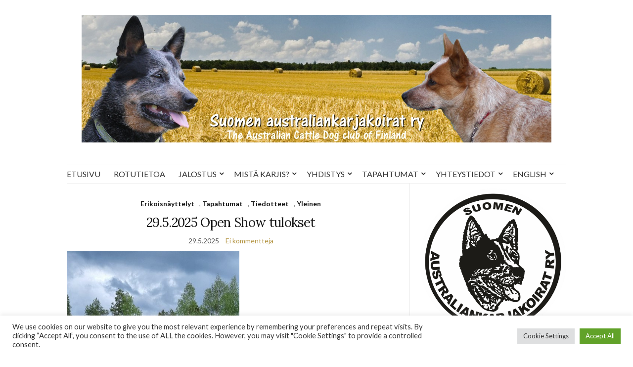

--- FILE ---
content_type: text/html; charset=UTF-8
request_url: https://sakkry.com/category/erikoisnayttelyt/
body_size: 127085
content:
<!doctype html>
<html lang="fi">
<head>
	<meta charset="UTF-8">
	<meta name="viewport" content="width=device-width, initial-scale=1">
	<link rel="profile" href="http://gmpg.org/xfn/11">
	<link rel="pingback" href="https://sakkry.com/xmlrpc.php">

	<title>Erikoisnäyttelyt &#8211; Suomen australiankarjakoirat ry – The Australian Cattle Dog club of Finland</title>
<meta name='robots' content='max-image-preview:large' />
<link rel='dns-prefetch' href='//www.googletagmanager.com' />
<link rel="alternate" type="application/rss+xml" title="Suomen australiankarjakoirat ry – The Australian Cattle Dog club of Finland &raquo; syöte" href="https://sakkry.com/feed/" />
<link rel="alternate" type="application/rss+xml" title="Suomen australiankarjakoirat ry – The Australian Cattle Dog club of Finland &raquo; kommenttien syöte" href="https://sakkry.com/comments/feed/" />
<link rel="alternate" type="application/rss+xml" title="Suomen australiankarjakoirat ry – The Australian Cattle Dog club of Finland &raquo; Erikoisnäyttelyt kategorian RSS-syöte" href="https://sakkry.com/category/erikoisnayttelyt/feed/" />
<style id='wp-img-auto-sizes-contain-inline-css' type='text/css'>
img:is([sizes=auto i],[sizes^="auto," i]){contain-intrinsic-size:3000px 1500px}
/*# sourceURL=wp-img-auto-sizes-contain-inline-css */
</style>
<style id='wp-emoji-styles-inline-css' type='text/css'>

	img.wp-smiley, img.emoji {
		display: inline !important;
		border: none !important;
		box-shadow: none !important;
		height: 1em !important;
		width: 1em !important;
		margin: 0 0.07em !important;
		vertical-align: -0.1em !important;
		background: none !important;
		padding: 0 !important;
	}
/*# sourceURL=wp-emoji-styles-inline-css */
</style>
<style id='wp-block-library-inline-css' type='text/css'>
:root{--wp-block-synced-color:#7a00df;--wp-block-synced-color--rgb:122,0,223;--wp-bound-block-color:var(--wp-block-synced-color);--wp-editor-canvas-background:#ddd;--wp-admin-theme-color:#007cba;--wp-admin-theme-color--rgb:0,124,186;--wp-admin-theme-color-darker-10:#006ba1;--wp-admin-theme-color-darker-10--rgb:0,107,160.5;--wp-admin-theme-color-darker-20:#005a87;--wp-admin-theme-color-darker-20--rgb:0,90,135;--wp-admin-border-width-focus:2px}@media (min-resolution:192dpi){:root{--wp-admin-border-width-focus:1.5px}}.wp-element-button{cursor:pointer}:root .has-very-light-gray-background-color{background-color:#eee}:root .has-very-dark-gray-background-color{background-color:#313131}:root .has-very-light-gray-color{color:#eee}:root .has-very-dark-gray-color{color:#313131}:root .has-vivid-green-cyan-to-vivid-cyan-blue-gradient-background{background:linear-gradient(135deg,#00d084,#0693e3)}:root .has-purple-crush-gradient-background{background:linear-gradient(135deg,#34e2e4,#4721fb 50%,#ab1dfe)}:root .has-hazy-dawn-gradient-background{background:linear-gradient(135deg,#faaca8,#dad0ec)}:root .has-subdued-olive-gradient-background{background:linear-gradient(135deg,#fafae1,#67a671)}:root .has-atomic-cream-gradient-background{background:linear-gradient(135deg,#fdd79a,#004a59)}:root .has-nightshade-gradient-background{background:linear-gradient(135deg,#330968,#31cdcf)}:root .has-midnight-gradient-background{background:linear-gradient(135deg,#020381,#2874fc)}:root{--wp--preset--font-size--normal:16px;--wp--preset--font-size--huge:42px}.has-regular-font-size{font-size:1em}.has-larger-font-size{font-size:2.625em}.has-normal-font-size{font-size:var(--wp--preset--font-size--normal)}.has-huge-font-size{font-size:var(--wp--preset--font-size--huge)}.has-text-align-center{text-align:center}.has-text-align-left{text-align:left}.has-text-align-right{text-align:right}.has-fit-text{white-space:nowrap!important}#end-resizable-editor-section{display:none}.aligncenter{clear:both}.items-justified-left{justify-content:flex-start}.items-justified-center{justify-content:center}.items-justified-right{justify-content:flex-end}.items-justified-space-between{justify-content:space-between}.screen-reader-text{border:0;clip-path:inset(50%);height:1px;margin:-1px;overflow:hidden;padding:0;position:absolute;width:1px;word-wrap:normal!important}.screen-reader-text:focus{background-color:#ddd;clip-path:none;color:#444;display:block;font-size:1em;height:auto;left:5px;line-height:normal;padding:15px 23px 14px;text-decoration:none;top:5px;width:auto;z-index:100000}html :where(.has-border-color){border-style:solid}html :where([style*=border-top-color]){border-top-style:solid}html :where([style*=border-right-color]){border-right-style:solid}html :where([style*=border-bottom-color]){border-bottom-style:solid}html :where([style*=border-left-color]){border-left-style:solid}html :where([style*=border-width]){border-style:solid}html :where([style*=border-top-width]){border-top-style:solid}html :where([style*=border-right-width]){border-right-style:solid}html :where([style*=border-bottom-width]){border-bottom-style:solid}html :where([style*=border-left-width]){border-left-style:solid}html :where(img[class*=wp-image-]){height:auto;max-width:100%}:where(figure){margin:0 0 1em}html :where(.is-position-sticky){--wp-admin--admin-bar--position-offset:var(--wp-admin--admin-bar--height,0px)}@media screen and (max-width:600px){html :where(.is-position-sticky){--wp-admin--admin-bar--position-offset:0px}}

/*# sourceURL=wp-block-library-inline-css */
</style><style id='wp-block-archives-inline-css' type='text/css'>
.wp-block-archives{box-sizing:border-box}.wp-block-archives-dropdown label{display:block}
/*# sourceURL=https://sakkry.com/wp-includes/blocks/archives/style.min.css */
</style>
<style id='wp-block-categories-inline-css' type='text/css'>
.wp-block-categories{box-sizing:border-box}.wp-block-categories.alignleft{margin-right:2em}.wp-block-categories.alignright{margin-left:2em}.wp-block-categories.wp-block-categories-dropdown.aligncenter{text-align:center}.wp-block-categories .wp-block-categories__label{display:block;width:100%}
/*# sourceURL=https://sakkry.com/wp-includes/blocks/categories/style.min.css */
</style>
<style id='wp-block-heading-inline-css' type='text/css'>
h1:where(.wp-block-heading).has-background,h2:where(.wp-block-heading).has-background,h3:where(.wp-block-heading).has-background,h4:where(.wp-block-heading).has-background,h5:where(.wp-block-heading).has-background,h6:where(.wp-block-heading).has-background{padding:1.25em 2.375em}h1.has-text-align-left[style*=writing-mode]:where([style*=vertical-lr]),h1.has-text-align-right[style*=writing-mode]:where([style*=vertical-rl]),h2.has-text-align-left[style*=writing-mode]:where([style*=vertical-lr]),h2.has-text-align-right[style*=writing-mode]:where([style*=vertical-rl]),h3.has-text-align-left[style*=writing-mode]:where([style*=vertical-lr]),h3.has-text-align-right[style*=writing-mode]:where([style*=vertical-rl]),h4.has-text-align-left[style*=writing-mode]:where([style*=vertical-lr]),h4.has-text-align-right[style*=writing-mode]:where([style*=vertical-rl]),h5.has-text-align-left[style*=writing-mode]:where([style*=vertical-lr]),h5.has-text-align-right[style*=writing-mode]:where([style*=vertical-rl]),h6.has-text-align-left[style*=writing-mode]:where([style*=vertical-lr]),h6.has-text-align-right[style*=writing-mode]:where([style*=vertical-rl]){rotate:180deg}
/*# sourceURL=https://sakkry.com/wp-includes/blocks/heading/style.min.css */
</style>
<style id='wp-block-image-inline-css' type='text/css'>
.wp-block-image>a,.wp-block-image>figure>a{display:inline-block}.wp-block-image img{box-sizing:border-box;height:auto;max-width:100%;vertical-align:bottom}@media not (prefers-reduced-motion){.wp-block-image img.hide{visibility:hidden}.wp-block-image img.show{animation:show-content-image .4s}}.wp-block-image[style*=border-radius] img,.wp-block-image[style*=border-radius]>a{border-radius:inherit}.wp-block-image.has-custom-border img{box-sizing:border-box}.wp-block-image.aligncenter{text-align:center}.wp-block-image.alignfull>a,.wp-block-image.alignwide>a{width:100%}.wp-block-image.alignfull img,.wp-block-image.alignwide img{height:auto;width:100%}.wp-block-image .aligncenter,.wp-block-image .alignleft,.wp-block-image .alignright,.wp-block-image.aligncenter,.wp-block-image.alignleft,.wp-block-image.alignright{display:table}.wp-block-image .aligncenter>figcaption,.wp-block-image .alignleft>figcaption,.wp-block-image .alignright>figcaption,.wp-block-image.aligncenter>figcaption,.wp-block-image.alignleft>figcaption,.wp-block-image.alignright>figcaption{caption-side:bottom;display:table-caption}.wp-block-image .alignleft{float:left;margin:.5em 1em .5em 0}.wp-block-image .alignright{float:right;margin:.5em 0 .5em 1em}.wp-block-image .aligncenter{margin-left:auto;margin-right:auto}.wp-block-image :where(figcaption){margin-bottom:1em;margin-top:.5em}.wp-block-image.is-style-circle-mask img{border-radius:9999px}@supports ((-webkit-mask-image:none) or (mask-image:none)) or (-webkit-mask-image:none){.wp-block-image.is-style-circle-mask img{border-radius:0;-webkit-mask-image:url('data:image/svg+xml;utf8,<svg viewBox="0 0 100 100" xmlns="http://www.w3.org/2000/svg"><circle cx="50" cy="50" r="50"/></svg>');mask-image:url('data:image/svg+xml;utf8,<svg viewBox="0 0 100 100" xmlns="http://www.w3.org/2000/svg"><circle cx="50" cy="50" r="50"/></svg>');mask-mode:alpha;-webkit-mask-position:center;mask-position:center;-webkit-mask-repeat:no-repeat;mask-repeat:no-repeat;-webkit-mask-size:contain;mask-size:contain}}:root :where(.wp-block-image.is-style-rounded img,.wp-block-image .is-style-rounded img){border-radius:9999px}.wp-block-image figure{margin:0}.wp-lightbox-container{display:flex;flex-direction:column;position:relative}.wp-lightbox-container img{cursor:zoom-in}.wp-lightbox-container img:hover+button{opacity:1}.wp-lightbox-container button{align-items:center;backdrop-filter:blur(16px) saturate(180%);background-color:#5a5a5a40;border:none;border-radius:4px;cursor:zoom-in;display:flex;height:20px;justify-content:center;opacity:0;padding:0;position:absolute;right:16px;text-align:center;top:16px;width:20px;z-index:100}@media not (prefers-reduced-motion){.wp-lightbox-container button{transition:opacity .2s ease}}.wp-lightbox-container button:focus-visible{outline:3px auto #5a5a5a40;outline:3px auto -webkit-focus-ring-color;outline-offset:3px}.wp-lightbox-container button:hover{cursor:pointer;opacity:1}.wp-lightbox-container button:focus{opacity:1}.wp-lightbox-container button:focus,.wp-lightbox-container button:hover,.wp-lightbox-container button:not(:hover):not(:active):not(.has-background){background-color:#5a5a5a40;border:none}.wp-lightbox-overlay{box-sizing:border-box;cursor:zoom-out;height:100vh;left:0;overflow:hidden;position:fixed;top:0;visibility:hidden;width:100%;z-index:100000}.wp-lightbox-overlay .close-button{align-items:center;cursor:pointer;display:flex;justify-content:center;min-height:40px;min-width:40px;padding:0;position:absolute;right:calc(env(safe-area-inset-right) + 16px);top:calc(env(safe-area-inset-top) + 16px);z-index:5000000}.wp-lightbox-overlay .close-button:focus,.wp-lightbox-overlay .close-button:hover,.wp-lightbox-overlay .close-button:not(:hover):not(:active):not(.has-background){background:none;border:none}.wp-lightbox-overlay .lightbox-image-container{height:var(--wp--lightbox-container-height);left:50%;overflow:hidden;position:absolute;top:50%;transform:translate(-50%,-50%);transform-origin:top left;width:var(--wp--lightbox-container-width);z-index:9999999999}.wp-lightbox-overlay .wp-block-image{align-items:center;box-sizing:border-box;display:flex;height:100%;justify-content:center;margin:0;position:relative;transform-origin:0 0;width:100%;z-index:3000000}.wp-lightbox-overlay .wp-block-image img{height:var(--wp--lightbox-image-height);min-height:var(--wp--lightbox-image-height);min-width:var(--wp--lightbox-image-width);width:var(--wp--lightbox-image-width)}.wp-lightbox-overlay .wp-block-image figcaption{display:none}.wp-lightbox-overlay button{background:none;border:none}.wp-lightbox-overlay .scrim{background-color:#fff;height:100%;opacity:.9;position:absolute;width:100%;z-index:2000000}.wp-lightbox-overlay.active{visibility:visible}@media not (prefers-reduced-motion){.wp-lightbox-overlay.active{animation:turn-on-visibility .25s both}.wp-lightbox-overlay.active img{animation:turn-on-visibility .35s both}.wp-lightbox-overlay.show-closing-animation:not(.active){animation:turn-off-visibility .35s both}.wp-lightbox-overlay.show-closing-animation:not(.active) img{animation:turn-off-visibility .25s both}.wp-lightbox-overlay.zoom.active{animation:none;opacity:1;visibility:visible}.wp-lightbox-overlay.zoom.active .lightbox-image-container{animation:lightbox-zoom-in .4s}.wp-lightbox-overlay.zoom.active .lightbox-image-container img{animation:none}.wp-lightbox-overlay.zoom.active .scrim{animation:turn-on-visibility .4s forwards}.wp-lightbox-overlay.zoom.show-closing-animation:not(.active){animation:none}.wp-lightbox-overlay.zoom.show-closing-animation:not(.active) .lightbox-image-container{animation:lightbox-zoom-out .4s}.wp-lightbox-overlay.zoom.show-closing-animation:not(.active) .lightbox-image-container img{animation:none}.wp-lightbox-overlay.zoom.show-closing-animation:not(.active) .scrim{animation:turn-off-visibility .4s forwards}}@keyframes show-content-image{0%{visibility:hidden}99%{visibility:hidden}to{visibility:visible}}@keyframes turn-on-visibility{0%{opacity:0}to{opacity:1}}@keyframes turn-off-visibility{0%{opacity:1;visibility:visible}99%{opacity:0;visibility:visible}to{opacity:0;visibility:hidden}}@keyframes lightbox-zoom-in{0%{transform:translate(calc((-100vw + var(--wp--lightbox-scrollbar-width))/2 + var(--wp--lightbox-initial-left-position)),calc(-50vh + var(--wp--lightbox-initial-top-position))) scale(var(--wp--lightbox-scale))}to{transform:translate(-50%,-50%) scale(1)}}@keyframes lightbox-zoom-out{0%{transform:translate(-50%,-50%) scale(1);visibility:visible}99%{visibility:visible}to{transform:translate(calc((-100vw + var(--wp--lightbox-scrollbar-width))/2 + var(--wp--lightbox-initial-left-position)),calc(-50vh + var(--wp--lightbox-initial-top-position))) scale(var(--wp--lightbox-scale));visibility:hidden}}
/*# sourceURL=https://sakkry.com/wp-includes/blocks/image/style.min.css */
</style>
<style id='wp-block-latest-posts-inline-css' type='text/css'>
.wp-block-latest-posts{box-sizing:border-box}.wp-block-latest-posts.alignleft{margin-right:2em}.wp-block-latest-posts.alignright{margin-left:2em}.wp-block-latest-posts.wp-block-latest-posts__list{list-style:none}.wp-block-latest-posts.wp-block-latest-posts__list li{clear:both;overflow-wrap:break-word}.wp-block-latest-posts.is-grid{display:flex;flex-wrap:wrap}.wp-block-latest-posts.is-grid li{margin:0 1.25em 1.25em 0;width:100%}@media (min-width:600px){.wp-block-latest-posts.columns-2 li{width:calc(50% - .625em)}.wp-block-latest-posts.columns-2 li:nth-child(2n){margin-right:0}.wp-block-latest-posts.columns-3 li{width:calc(33.33333% - .83333em)}.wp-block-latest-posts.columns-3 li:nth-child(3n){margin-right:0}.wp-block-latest-posts.columns-4 li{width:calc(25% - .9375em)}.wp-block-latest-posts.columns-4 li:nth-child(4n){margin-right:0}.wp-block-latest-posts.columns-5 li{width:calc(20% - 1em)}.wp-block-latest-posts.columns-5 li:nth-child(5n){margin-right:0}.wp-block-latest-posts.columns-6 li{width:calc(16.66667% - 1.04167em)}.wp-block-latest-posts.columns-6 li:nth-child(6n){margin-right:0}}:root :where(.wp-block-latest-posts.is-grid){padding:0}:root :where(.wp-block-latest-posts.wp-block-latest-posts__list){padding-left:0}.wp-block-latest-posts__post-author,.wp-block-latest-posts__post-date{display:block;font-size:.8125em}.wp-block-latest-posts__post-excerpt,.wp-block-latest-posts__post-full-content{margin-bottom:1em;margin-top:.5em}.wp-block-latest-posts__featured-image a{display:inline-block}.wp-block-latest-posts__featured-image img{height:auto;max-width:100%;width:auto}.wp-block-latest-posts__featured-image.alignleft{float:left;margin-right:1em}.wp-block-latest-posts__featured-image.alignright{float:right;margin-left:1em}.wp-block-latest-posts__featured-image.aligncenter{margin-bottom:1em;text-align:center}
/*# sourceURL=https://sakkry.com/wp-includes/blocks/latest-posts/style.min.css */
</style>
<style id='wp-block-search-inline-css' type='text/css'>
.wp-block-search__button{margin-left:10px;word-break:normal}.wp-block-search__button.has-icon{line-height:0}.wp-block-search__button svg{height:1.25em;min-height:24px;min-width:24px;width:1.25em;fill:currentColor;vertical-align:text-bottom}:where(.wp-block-search__button){border:1px solid #ccc;padding:6px 10px}.wp-block-search__inside-wrapper{display:flex;flex:auto;flex-wrap:nowrap;max-width:100%}.wp-block-search__label{width:100%}.wp-block-search.wp-block-search__button-only .wp-block-search__button{box-sizing:border-box;display:flex;flex-shrink:0;justify-content:center;margin-left:0;max-width:100%}.wp-block-search.wp-block-search__button-only .wp-block-search__inside-wrapper{min-width:0!important;transition-property:width}.wp-block-search.wp-block-search__button-only .wp-block-search__input{flex-basis:100%;transition-duration:.3s}.wp-block-search.wp-block-search__button-only.wp-block-search__searchfield-hidden,.wp-block-search.wp-block-search__button-only.wp-block-search__searchfield-hidden .wp-block-search__inside-wrapper{overflow:hidden}.wp-block-search.wp-block-search__button-only.wp-block-search__searchfield-hidden .wp-block-search__input{border-left-width:0!important;border-right-width:0!important;flex-basis:0;flex-grow:0;margin:0;min-width:0!important;padding-left:0!important;padding-right:0!important;width:0!important}:where(.wp-block-search__input){appearance:none;border:1px solid #949494;flex-grow:1;font-family:inherit;font-size:inherit;font-style:inherit;font-weight:inherit;letter-spacing:inherit;line-height:inherit;margin-left:0;margin-right:0;min-width:3rem;padding:8px;text-decoration:unset!important;text-transform:inherit}:where(.wp-block-search__button-inside .wp-block-search__inside-wrapper){background-color:#fff;border:1px solid #949494;box-sizing:border-box;padding:4px}:where(.wp-block-search__button-inside .wp-block-search__inside-wrapper) .wp-block-search__input{border:none;border-radius:0;padding:0 4px}:where(.wp-block-search__button-inside .wp-block-search__inside-wrapper) .wp-block-search__input:focus{outline:none}:where(.wp-block-search__button-inside .wp-block-search__inside-wrapper) :where(.wp-block-search__button){padding:4px 8px}.wp-block-search.aligncenter .wp-block-search__inside-wrapper{margin:auto}.wp-block[data-align=right] .wp-block-search.wp-block-search__button-only .wp-block-search__inside-wrapper{float:right}
/*# sourceURL=https://sakkry.com/wp-includes/blocks/search/style.min.css */
</style>
<style id='wp-block-paragraph-inline-css' type='text/css'>
.is-small-text{font-size:.875em}.is-regular-text{font-size:1em}.is-large-text{font-size:2.25em}.is-larger-text{font-size:3em}.has-drop-cap:not(:focus):first-letter{float:left;font-size:8.4em;font-style:normal;font-weight:100;line-height:.68;margin:.05em .1em 0 0;text-transform:uppercase}body.rtl .has-drop-cap:not(:focus):first-letter{float:none;margin-left:.1em}p.has-drop-cap.has-background{overflow:hidden}:root :where(p.has-background){padding:1.25em 2.375em}:where(p.has-text-color:not(.has-link-color)) a{color:inherit}p.has-text-align-left[style*="writing-mode:vertical-lr"],p.has-text-align-right[style*="writing-mode:vertical-rl"]{rotate:180deg}
/*# sourceURL=https://sakkry.com/wp-includes/blocks/paragraph/style.min.css */
</style>
<style id='global-styles-inline-css' type='text/css'>
:root{--wp--preset--aspect-ratio--square: 1;--wp--preset--aspect-ratio--4-3: 4/3;--wp--preset--aspect-ratio--3-4: 3/4;--wp--preset--aspect-ratio--3-2: 3/2;--wp--preset--aspect-ratio--2-3: 2/3;--wp--preset--aspect-ratio--16-9: 16/9;--wp--preset--aspect-ratio--9-16: 9/16;--wp--preset--color--black: #000000;--wp--preset--color--cyan-bluish-gray: #abb8c3;--wp--preset--color--white: #ffffff;--wp--preset--color--pale-pink: #f78da7;--wp--preset--color--vivid-red: #cf2e2e;--wp--preset--color--luminous-vivid-orange: #ff6900;--wp--preset--color--luminous-vivid-amber: #fcb900;--wp--preset--color--light-green-cyan: #7bdcb5;--wp--preset--color--vivid-green-cyan: #00d084;--wp--preset--color--pale-cyan-blue: #8ed1fc;--wp--preset--color--vivid-cyan-blue: #0693e3;--wp--preset--color--vivid-purple: #9b51e0;--wp--preset--gradient--vivid-cyan-blue-to-vivid-purple: linear-gradient(135deg,rgb(6,147,227) 0%,rgb(155,81,224) 100%);--wp--preset--gradient--light-green-cyan-to-vivid-green-cyan: linear-gradient(135deg,rgb(122,220,180) 0%,rgb(0,208,130) 100%);--wp--preset--gradient--luminous-vivid-amber-to-luminous-vivid-orange: linear-gradient(135deg,rgb(252,185,0) 0%,rgb(255,105,0) 100%);--wp--preset--gradient--luminous-vivid-orange-to-vivid-red: linear-gradient(135deg,rgb(255,105,0) 0%,rgb(207,46,46) 100%);--wp--preset--gradient--very-light-gray-to-cyan-bluish-gray: linear-gradient(135deg,rgb(238,238,238) 0%,rgb(169,184,195) 100%);--wp--preset--gradient--cool-to-warm-spectrum: linear-gradient(135deg,rgb(74,234,220) 0%,rgb(151,120,209) 20%,rgb(207,42,186) 40%,rgb(238,44,130) 60%,rgb(251,105,98) 80%,rgb(254,248,76) 100%);--wp--preset--gradient--blush-light-purple: linear-gradient(135deg,rgb(255,206,236) 0%,rgb(152,150,240) 100%);--wp--preset--gradient--blush-bordeaux: linear-gradient(135deg,rgb(254,205,165) 0%,rgb(254,45,45) 50%,rgb(107,0,62) 100%);--wp--preset--gradient--luminous-dusk: linear-gradient(135deg,rgb(255,203,112) 0%,rgb(199,81,192) 50%,rgb(65,88,208) 100%);--wp--preset--gradient--pale-ocean: linear-gradient(135deg,rgb(255,245,203) 0%,rgb(182,227,212) 50%,rgb(51,167,181) 100%);--wp--preset--gradient--electric-grass: linear-gradient(135deg,rgb(202,248,128) 0%,rgb(113,206,126) 100%);--wp--preset--gradient--midnight: linear-gradient(135deg,rgb(2,3,129) 0%,rgb(40,116,252) 100%);--wp--preset--font-size--small: 13px;--wp--preset--font-size--medium: 20px;--wp--preset--font-size--large: 36px;--wp--preset--font-size--x-large: 42px;--wp--preset--spacing--20: 0.44rem;--wp--preset--spacing--30: 0.67rem;--wp--preset--spacing--40: 1rem;--wp--preset--spacing--50: 1.5rem;--wp--preset--spacing--60: 2.25rem;--wp--preset--spacing--70: 3.38rem;--wp--preset--spacing--80: 5.06rem;--wp--preset--shadow--natural: 6px 6px 9px rgba(0, 0, 0, 0.2);--wp--preset--shadow--deep: 12px 12px 50px rgba(0, 0, 0, 0.4);--wp--preset--shadow--sharp: 6px 6px 0px rgba(0, 0, 0, 0.2);--wp--preset--shadow--outlined: 6px 6px 0px -3px rgb(255, 255, 255), 6px 6px rgb(0, 0, 0);--wp--preset--shadow--crisp: 6px 6px 0px rgb(0, 0, 0);}:where(.is-layout-flex){gap: 0.5em;}:where(.is-layout-grid){gap: 0.5em;}body .is-layout-flex{display: flex;}.is-layout-flex{flex-wrap: wrap;align-items: center;}.is-layout-flex > :is(*, div){margin: 0;}body .is-layout-grid{display: grid;}.is-layout-grid > :is(*, div){margin: 0;}:where(.wp-block-columns.is-layout-flex){gap: 2em;}:where(.wp-block-columns.is-layout-grid){gap: 2em;}:where(.wp-block-post-template.is-layout-flex){gap: 1.25em;}:where(.wp-block-post-template.is-layout-grid){gap: 1.25em;}.has-black-color{color: var(--wp--preset--color--black) !important;}.has-cyan-bluish-gray-color{color: var(--wp--preset--color--cyan-bluish-gray) !important;}.has-white-color{color: var(--wp--preset--color--white) !important;}.has-pale-pink-color{color: var(--wp--preset--color--pale-pink) !important;}.has-vivid-red-color{color: var(--wp--preset--color--vivid-red) !important;}.has-luminous-vivid-orange-color{color: var(--wp--preset--color--luminous-vivid-orange) !important;}.has-luminous-vivid-amber-color{color: var(--wp--preset--color--luminous-vivid-amber) !important;}.has-light-green-cyan-color{color: var(--wp--preset--color--light-green-cyan) !important;}.has-vivid-green-cyan-color{color: var(--wp--preset--color--vivid-green-cyan) !important;}.has-pale-cyan-blue-color{color: var(--wp--preset--color--pale-cyan-blue) !important;}.has-vivid-cyan-blue-color{color: var(--wp--preset--color--vivid-cyan-blue) !important;}.has-vivid-purple-color{color: var(--wp--preset--color--vivid-purple) !important;}.has-black-background-color{background-color: var(--wp--preset--color--black) !important;}.has-cyan-bluish-gray-background-color{background-color: var(--wp--preset--color--cyan-bluish-gray) !important;}.has-white-background-color{background-color: var(--wp--preset--color--white) !important;}.has-pale-pink-background-color{background-color: var(--wp--preset--color--pale-pink) !important;}.has-vivid-red-background-color{background-color: var(--wp--preset--color--vivid-red) !important;}.has-luminous-vivid-orange-background-color{background-color: var(--wp--preset--color--luminous-vivid-orange) !important;}.has-luminous-vivid-amber-background-color{background-color: var(--wp--preset--color--luminous-vivid-amber) !important;}.has-light-green-cyan-background-color{background-color: var(--wp--preset--color--light-green-cyan) !important;}.has-vivid-green-cyan-background-color{background-color: var(--wp--preset--color--vivid-green-cyan) !important;}.has-pale-cyan-blue-background-color{background-color: var(--wp--preset--color--pale-cyan-blue) !important;}.has-vivid-cyan-blue-background-color{background-color: var(--wp--preset--color--vivid-cyan-blue) !important;}.has-vivid-purple-background-color{background-color: var(--wp--preset--color--vivid-purple) !important;}.has-black-border-color{border-color: var(--wp--preset--color--black) !important;}.has-cyan-bluish-gray-border-color{border-color: var(--wp--preset--color--cyan-bluish-gray) !important;}.has-white-border-color{border-color: var(--wp--preset--color--white) !important;}.has-pale-pink-border-color{border-color: var(--wp--preset--color--pale-pink) !important;}.has-vivid-red-border-color{border-color: var(--wp--preset--color--vivid-red) !important;}.has-luminous-vivid-orange-border-color{border-color: var(--wp--preset--color--luminous-vivid-orange) !important;}.has-luminous-vivid-amber-border-color{border-color: var(--wp--preset--color--luminous-vivid-amber) !important;}.has-light-green-cyan-border-color{border-color: var(--wp--preset--color--light-green-cyan) !important;}.has-vivid-green-cyan-border-color{border-color: var(--wp--preset--color--vivid-green-cyan) !important;}.has-pale-cyan-blue-border-color{border-color: var(--wp--preset--color--pale-cyan-blue) !important;}.has-vivid-cyan-blue-border-color{border-color: var(--wp--preset--color--vivid-cyan-blue) !important;}.has-vivid-purple-border-color{border-color: var(--wp--preset--color--vivid-purple) !important;}.has-vivid-cyan-blue-to-vivid-purple-gradient-background{background: var(--wp--preset--gradient--vivid-cyan-blue-to-vivid-purple) !important;}.has-light-green-cyan-to-vivid-green-cyan-gradient-background{background: var(--wp--preset--gradient--light-green-cyan-to-vivid-green-cyan) !important;}.has-luminous-vivid-amber-to-luminous-vivid-orange-gradient-background{background: var(--wp--preset--gradient--luminous-vivid-amber-to-luminous-vivid-orange) !important;}.has-luminous-vivid-orange-to-vivid-red-gradient-background{background: var(--wp--preset--gradient--luminous-vivid-orange-to-vivid-red) !important;}.has-very-light-gray-to-cyan-bluish-gray-gradient-background{background: var(--wp--preset--gradient--very-light-gray-to-cyan-bluish-gray) !important;}.has-cool-to-warm-spectrum-gradient-background{background: var(--wp--preset--gradient--cool-to-warm-spectrum) !important;}.has-blush-light-purple-gradient-background{background: var(--wp--preset--gradient--blush-light-purple) !important;}.has-blush-bordeaux-gradient-background{background: var(--wp--preset--gradient--blush-bordeaux) !important;}.has-luminous-dusk-gradient-background{background: var(--wp--preset--gradient--luminous-dusk) !important;}.has-pale-ocean-gradient-background{background: var(--wp--preset--gradient--pale-ocean) !important;}.has-electric-grass-gradient-background{background: var(--wp--preset--gradient--electric-grass) !important;}.has-midnight-gradient-background{background: var(--wp--preset--gradient--midnight) !important;}.has-small-font-size{font-size: var(--wp--preset--font-size--small) !important;}.has-medium-font-size{font-size: var(--wp--preset--font-size--medium) !important;}.has-large-font-size{font-size: var(--wp--preset--font-size--large) !important;}.has-x-large-font-size{font-size: var(--wp--preset--font-size--x-large) !important;}
/*# sourceURL=global-styles-inline-css */
</style>

<style id='classic-theme-styles-inline-css' type='text/css'>
/*! This file is auto-generated */
.wp-block-button__link{color:#fff;background-color:#32373c;border-radius:9999px;box-shadow:none;text-decoration:none;padding:calc(.667em + 2px) calc(1.333em + 2px);font-size:1.125em}.wp-block-file__button{background:#32373c;color:#fff;text-decoration:none}
/*# sourceURL=/wp-includes/css/classic-themes.min.css */
</style>
<link rel='stylesheet' id='contact-form-7-css' href='https://sakkry.com/wp-content/plugins/contact-form-7/includes/css/styles.css?ver=6.1.4' type='text/css' media='all' />
<link rel='stylesheet' id='cookie-law-info-css' href='https://sakkry.com/wp-content/plugins/cookie-law-info/legacy/public/css/cookie-law-info-public.css?ver=3.3.9.1' type='text/css' media='all' />
<link rel='stylesheet' id='cookie-law-info-gdpr-css' href='https://sakkry.com/wp-content/plugins/cookie-law-info/legacy/public/css/cookie-law-info-gdpr.css?ver=3.3.9.1' type='text/css' media='all' />
<link rel='stylesheet' id='social-widget-css' href='https://sakkry.com/wp-content/plugins/social-media-widget/social_widget.css?ver=6.9' type='text/css' media='all' />
<link rel='preload' as='style' onload="this.rel='stylesheet'" id='olsen-light-google-font-css' href='https://fonts.googleapis.com/css?family=Lora%3A400%2C700%2C400italic%2C700italic%7CLato%3A400%2C400italic%2C700%2C700italic&#038;display=swap&#038;ver=6.9' type='text/css' media='all' />
<link rel='stylesheet' id='olsen-icons-css' href='https://sakkry.com/wp-content/themes/olsen-light/vendor/olsen-icons/css/olsen-icons.min.css?ver=1.7.1' type='text/css' media='all' />
<link rel='stylesheet' id='olsen-light-style-css' href='https://sakkry.com/wp-content/themes/olsen-light/style.min.css?ver=1.7.1' type='text/css' media='all' />
<script type="text/javascript" src="https://sakkry.com/wp-includes/js/jquery/jquery.min.js?ver=3.7.1" id="jquery-core-js"></script>
<script type="text/javascript" src="https://sakkry.com/wp-includes/js/jquery/jquery-migrate.min.js?ver=3.4.1" id="jquery-migrate-js"></script>
<script type="text/javascript" id="cookie-law-info-js-extra">
/* <![CDATA[ */
var Cli_Data = {"nn_cookie_ids":[],"cookielist":[],"non_necessary_cookies":[],"ccpaEnabled":"","ccpaRegionBased":"","ccpaBarEnabled":"","strictlyEnabled":["necessary","obligatoire"],"ccpaType":"gdpr","js_blocking":"1","custom_integration":"","triggerDomRefresh":"","secure_cookies":""};
var cli_cookiebar_settings = {"animate_speed_hide":"500","animate_speed_show":"500","background":"#FFF","border":"#b1a6a6c2","border_on":"","button_1_button_colour":"#61a229","button_1_button_hover":"#4e8221","button_1_link_colour":"#fff","button_1_as_button":"1","button_1_new_win":"","button_2_button_colour":"#333","button_2_button_hover":"#292929","button_2_link_colour":"#444","button_2_as_button":"","button_2_hidebar":"","button_3_button_colour":"#dedfe0","button_3_button_hover":"#b2b2b3","button_3_link_colour":"#333333","button_3_as_button":"1","button_3_new_win":"","button_4_button_colour":"#dedfe0","button_4_button_hover":"#b2b2b3","button_4_link_colour":"#333333","button_4_as_button":"1","button_7_button_colour":"#61a229","button_7_button_hover":"#4e8221","button_7_link_colour":"#fff","button_7_as_button":"1","button_7_new_win":"","font_family":"inherit","header_fix":"","notify_animate_hide":"1","notify_animate_show":"","notify_div_id":"#cookie-law-info-bar","notify_position_horizontal":"right","notify_position_vertical":"bottom","scroll_close":"","scroll_close_reload":"","accept_close_reload":"","reject_close_reload":"","showagain_tab":"","showagain_background":"#fff","showagain_border":"#000","showagain_div_id":"#cookie-law-info-again","showagain_x_position":"100px","text":"#333333","show_once_yn":"","show_once":"10000","logging_on":"","as_popup":"","popup_overlay":"1","bar_heading_text":"","cookie_bar_as":"banner","popup_showagain_position":"bottom-right","widget_position":"left"};
var log_object = {"ajax_url":"https://sakkry.com/wp-admin/admin-ajax.php"};
//# sourceURL=cookie-law-info-js-extra
/* ]]> */
</script>
<script type="text/javascript" src="https://sakkry.com/wp-content/plugins/cookie-law-info/legacy/public/js/cookie-law-info-public.js?ver=3.3.9.1" id="cookie-law-info-js"></script>

<!-- Google tag (gtag.js) snippet added by Site Kit -->
<!-- Google Analytics snippet added by Site Kit -->
<script type="text/javascript" src="https://www.googletagmanager.com/gtag/js?id=GT-PBCVHTD" id="google_gtagjs-js" async></script>
<script type="text/javascript" id="google_gtagjs-js-after">
/* <![CDATA[ */
window.dataLayer = window.dataLayer || [];function gtag(){dataLayer.push(arguments);}
gtag("set","linker",{"domains":["sakkry.com"]});
gtag("js", new Date());
gtag("set", "developer_id.dZTNiMT", true);
gtag("config", "GT-PBCVHTD");
 window._googlesitekit = window._googlesitekit || {}; window._googlesitekit.throttledEvents = []; window._googlesitekit.gtagEvent = (name, data) => { var key = JSON.stringify( { name, data } ); if ( !! window._googlesitekit.throttledEvents[ key ] ) { return; } window._googlesitekit.throttledEvents[ key ] = true; setTimeout( () => { delete window._googlesitekit.throttledEvents[ key ]; }, 5 ); gtag( "event", name, { ...data, event_source: "site-kit" } ); }; 
//# sourceURL=google_gtagjs-js-after
/* ]]> */
</script>
<link rel="https://api.w.org/" href="https://sakkry.com/wp-json/" /><link rel="alternate" title="JSON" type="application/json" href="https://sakkry.com/wp-json/wp/v2/categories/13" /><link rel="EditURI" type="application/rsd+xml" title="RSD" href="https://sakkry.com/xmlrpc.php?rsd" />
<meta name="generator" content="WordPress 6.9" />
<meta name="generator" content="Site Kit by Google 1.170.0" /><style type="text/css"></style><link rel="icon" href="https://sakkry.com/wp-content/uploads/2020/07/cropped-foxy-favicon-32x32.png" sizes="32x32" />
<link rel="icon" href="https://sakkry.com/wp-content/uploads/2020/07/cropped-foxy-favicon-192x192.png" sizes="192x192" />
<link rel="apple-touch-icon" href="https://sakkry.com/wp-content/uploads/2020/07/cropped-foxy-favicon-180x180.png" />
<meta name="msapplication-TileImage" content="https://sakkry.com/wp-content/uploads/2020/07/cropped-foxy-favicon-270x270.png" />
		<style type="text/css" id="wp-custom-css">
			body {
	font-size: 1rem;
}
.site-bar .nav {
    width: 100% !important;
}
.nav {
    font-size: 16px;
}
.site-bar {
    padding: 5px 0 !important;
}
.sidebar.sidebar-right .widget {
    padding: 10px 0px 0px 20px;
}
.widget {
    font-size: 1rem;
	border-bottom: 0px solid #ececec;
}
.widget_archive ul li a, .widget_categories ul li a, .widget_meta ul li a, .widget_nav_menu ul li a, .widget_pages ul li a, .widget_recent_entries ul li a {
    display: block;
    padding: 5px 0;
    border-bottom: 0px solid #ececec;
}
h3.has-background {
	font-family: Lato;
    padding: 0.25em 0.375em;
}
.widget-title {
    font-family: Lato,sans-serif;
    font-weight: 400;
    text-align: left;
    background: #000000;
    color: #fff;
    font-size: 24px;
    padding: 0.25em 0.375em;
    position: relative;
    margin-bottom: 20px;
}		</style>
		<link rel='stylesheet' id='cookie-law-info-table-css' href='https://sakkry.com/wp-content/plugins/cookie-law-info/legacy/public/css/cookie-law-info-table.css?ver=3.3.9.1' type='text/css' media='all' />
</head>
<body class="archive category category-erikoisnayttelyt category-13 wp-theme-olsen-light" itemscope="itemscope" itemtype="http://schema.org/WebPage">
<div><a class="skip-link sr-only sr-only-focusable" href="#site-content">Skip to the content</a></div>

<div id="page">

	
	<div class="container">
		<div class="row">
			<div class="col-12">

				<header id="masthead" class="site-header group" role="banner" itemscope="itemscope" itemtype="http://schema.org/Organization">

					<div class="site-logo">
						<div itemprop="name">
							<a itemprop="url" href="https://sakkry.com">
																	<img itemprop="logo"
									     src="https://sakkry.com/wp-content/uploads/2020/07/karjis-header-2020.jpg"
									     alt="Suomen australiankarjakoirat ry – The Australian Cattle Dog club of Finland"/>
															</a>
						</div>

											</div><!-- /site-logo -->

					<div class="site-bar">
						<nav class="nav" role="navigation" itemscope="itemscope" itemtype="http://schema.org/SiteNavigationElement">
							<ul id="menu-paavalikko" class="navigation"><li id="menu-item-1772" class="menu-item menu-item-type-post_type menu-item-object-page menu-item-home menu-item-1772"><a href="https://sakkry.com/">ETUSIVU</a></li>
<li id="menu-item-688" class="menu-item menu-item-type-post_type menu-item-object-page menu-item-688"><a href="https://sakkry.com/rotutietoa/">ROTUTIETOA</a></li>
<li id="menu-item-603" class="menu-item menu-item-type-post_type menu-item-object-page menu-item-has-children menu-item-603"><a href="https://sakkry.com/jalostus/">JALOSTUS</a>
<ul class="sub-menu">
	<li id="menu-item-416" class="menu-item menu-item-type-post_type menu-item-object-page menu-item-416"><a href="https://sakkry.com/valioksi/">Valioksi?</a></li>
</ul>
</li>
<li id="menu-item-396" class="menu-item menu-item-type-post_type menu-item-object-page menu-item-has-children menu-item-396"><a href="https://sakkry.com/mista-karjis/">MISTÄ KARJIS?</a>
<ul class="sub-menu">
	<li id="menu-item-401" class="menu-item menu-item-type-post_type menu-item-object-page menu-item-401"><a href="https://sakkry.com/mista-karjis/pentuvalitys/">Pentuvälitys</a></li>
	<li id="menu-item-397" class="menu-item menu-item-type-post_type menu-item-object-page menu-item-397"><a href="https://sakkry.com/mista-karjis/aikuisten-koirien-valitys/">Uutta kotia etsivät</a></li>
	<li id="menu-item-399" class="menu-item menu-item-type-post_type menu-item-object-page menu-item-399"><a href="https://sakkry.com/mista-karjis/ilmoita-koira-valitykseen/">Ilmoita koira välitykseen</a></li>
</ul>
</li>
<li id="menu-item-426" class="menu-item menu-item-type-post_type menu-item-object-page menu-item-has-children menu-item-426"><a href="https://sakkry.com/yhdistys/">YHDISTYS</a>
<ul class="sub-menu">
	<li id="menu-item-402" class="menu-item menu-item-type-post_type menu-item-object-page menu-item-402"><a href="https://sakkry.com/jaseninfo/">Jäseninfo</a></li>
	<li id="menu-item-479" class="menu-item menu-item-type-post_type menu-item-object-page menu-item-479"><a href="https://sakkry.com/jaseninfo/myyntituotteet/">Myyntituotteet</a></li>
	<li id="menu-item-427" class="menu-item menu-item-type-post_type menu-item-object-page menu-item-427"><a href="https://sakkry.com/yhdistys/saannot/">Säännöt</a></li>
	<li id="menu-item-1172" class="menu-item menu-item-type-post_type menu-item-object-page menu-item-1172"><a href="https://sakkry.com/yhdistys/erikoisnayttelyn_kiertopalkinnot/">Erikoisnäyttelyn kiertopalkinnot</a></li>
	<li id="menu-item-403" class="menu-item menu-item-type-post_type menu-item-object-page menu-item-403"><a href="https://sakkry.com/jaseninfo/rotumestaruuksien-saannot/">Rotumestaruuksien säännöt</a></li>
	<li id="menu-item-404" class="menu-item menu-item-type-post_type menu-item-object-page menu-item-404"><a href="https://sakkry.com/jaseninfo/vuoden-karjis-kisojen-saannot/">Vuoden karjis kisojen säännöt</a></li>
</ul>
</li>
<li id="menu-item-2056" class="menu-item menu-item-type-custom menu-item-object-custom menu-item-has-children menu-item-2056"><a href="https://sakkry.com/category/tapahtumat/">TAPAHTUMAT</a>
<ul class="sub-menu">
	<li id="menu-item-419" class="menu-item menu-item-type-post_type menu-item-object-page menu-item-419"><a href="https://sakkry.com/tapahtumat/menneet-tapahtumat/">Menneet tapahtumat</a></li>
	<li id="menu-item-424" class="menu-item menu-item-type-post_type menu-item-object-page menu-item-424"><a href="https://sakkry.com/tapahtumat/rotumestarit/">Rotumestarit</a></li>
	<li id="menu-item-425" class="menu-item menu-item-type-post_type menu-item-object-page menu-item-425"><a href="https://sakkry.com/tapahtumat/vuoden-karjikset/">Vuoden karjikset</a></li>
</ul>
</li>
<li id="menu-item-428" class="menu-item menu-item-type-post_type menu-item-object-page menu-item-has-children menu-item-428"><a href="https://sakkry.com/yhteystiedot/">YHTEYSTIEDOT</a>
<ul class="sub-menu">
	<li id="menu-item-429" class="menu-item menu-item-type-post_type menu-item-object-page menu-item-429"><a href="https://sakkry.com/yhteystiedot/linkit/">Linkit</a></li>
</ul>
</li>
<li id="menu-item-436" class="menu-item menu-item-type-post_type menu-item-object-page menu-item-has-children menu-item-436"><a href="https://sakkry.com/english/">ENGLISH</a>
<ul class="sub-menu">
	<li id="menu-item-437" class="menu-item menu-item-type-post_type menu-item-object-page menu-item-437"><a href="https://sakkry.com/english/breeding/">Breeding</a></li>
	<li id="menu-item-440" class="menu-item menu-item-type-post_type menu-item-object-page menu-item-440"><a href="https://sakkry.com/english/puppies/">Puppies</a></li>
	<li id="menu-item-438" class="menu-item menu-item-type-post_type menu-item-object-page menu-item-438"><a href="https://sakkry.com/english/club-membership/">Club membership</a></li>
	<li id="menu-item-439" class="menu-item menu-item-type-post_type menu-item-object-page menu-item-439"><a href="https://sakkry.com/english/contact/">Contact</a></li>
</ul>
</li>
</ul>
							<a class="mobile-nav-trigger" href="#mobilemenu"><i class="olsen-icons olsen-icons-bars"></i> Menu</a>
						</nav>
														<nav class="mobile-nav-location" role="navigation">
									<ul id="menu-paavalikko-1" class="mobile-navigation"><li class="menu-item menu-item-type-post_type menu-item-object-page menu-item-home menu-item-1772"><a href="https://sakkry.com/">ETUSIVU</a></li>
<li class="menu-item menu-item-type-post_type menu-item-object-page menu-item-688"><a href="https://sakkry.com/rotutietoa/">ROTUTIETOA</a></li>
<li class="menu-item menu-item-type-post_type menu-item-object-page menu-item-has-children menu-item-603"><a href="https://sakkry.com/jalostus/">JALOSTUS</a>
<ul class="sub-menu">
	<li class="menu-item menu-item-type-post_type menu-item-object-page menu-item-416"><a href="https://sakkry.com/valioksi/">Valioksi?</a></li>
</ul>
</li>
<li class="menu-item menu-item-type-post_type menu-item-object-page menu-item-has-children menu-item-396"><a href="https://sakkry.com/mista-karjis/">MISTÄ KARJIS?</a>
<ul class="sub-menu">
	<li class="menu-item menu-item-type-post_type menu-item-object-page menu-item-401"><a href="https://sakkry.com/mista-karjis/pentuvalitys/">Pentuvälitys</a></li>
	<li class="menu-item menu-item-type-post_type menu-item-object-page menu-item-397"><a href="https://sakkry.com/mista-karjis/aikuisten-koirien-valitys/">Uutta kotia etsivät</a></li>
	<li class="menu-item menu-item-type-post_type menu-item-object-page menu-item-399"><a href="https://sakkry.com/mista-karjis/ilmoita-koira-valitykseen/">Ilmoita koira välitykseen</a></li>
</ul>
</li>
<li class="menu-item menu-item-type-post_type menu-item-object-page menu-item-has-children menu-item-426"><a href="https://sakkry.com/yhdistys/">YHDISTYS</a>
<ul class="sub-menu">
	<li class="menu-item menu-item-type-post_type menu-item-object-page menu-item-402"><a href="https://sakkry.com/jaseninfo/">Jäseninfo</a></li>
	<li class="menu-item menu-item-type-post_type menu-item-object-page menu-item-479"><a href="https://sakkry.com/jaseninfo/myyntituotteet/">Myyntituotteet</a></li>
	<li class="menu-item menu-item-type-post_type menu-item-object-page menu-item-427"><a href="https://sakkry.com/yhdistys/saannot/">Säännöt</a></li>
	<li class="menu-item menu-item-type-post_type menu-item-object-page menu-item-1172"><a href="https://sakkry.com/yhdistys/erikoisnayttelyn_kiertopalkinnot/">Erikoisnäyttelyn kiertopalkinnot</a></li>
	<li class="menu-item menu-item-type-post_type menu-item-object-page menu-item-403"><a href="https://sakkry.com/jaseninfo/rotumestaruuksien-saannot/">Rotumestaruuksien säännöt</a></li>
	<li class="menu-item menu-item-type-post_type menu-item-object-page menu-item-404"><a href="https://sakkry.com/jaseninfo/vuoden-karjis-kisojen-saannot/">Vuoden karjis kisojen säännöt</a></li>
</ul>
</li>
<li class="menu-item menu-item-type-custom menu-item-object-custom menu-item-has-children menu-item-2056"><a href="https://sakkry.com/category/tapahtumat/">TAPAHTUMAT</a>
<ul class="sub-menu">
	<li class="menu-item menu-item-type-post_type menu-item-object-page menu-item-419"><a href="https://sakkry.com/tapahtumat/menneet-tapahtumat/">Menneet tapahtumat</a></li>
	<li class="menu-item menu-item-type-post_type menu-item-object-page menu-item-424"><a href="https://sakkry.com/tapahtumat/rotumestarit/">Rotumestarit</a></li>
	<li class="menu-item menu-item-type-post_type menu-item-object-page menu-item-425"><a href="https://sakkry.com/tapahtumat/vuoden-karjikset/">Vuoden karjikset</a></li>
</ul>
</li>
<li class="menu-item menu-item-type-post_type menu-item-object-page menu-item-has-children menu-item-428"><a href="https://sakkry.com/yhteystiedot/">YHTEYSTIEDOT</a>
<ul class="sub-menu">
	<li class="menu-item menu-item-type-post_type menu-item-object-page menu-item-429"><a href="https://sakkry.com/yhteystiedot/linkit/">Linkit</a></li>
</ul>
</li>
<li class="menu-item menu-item-type-post_type menu-item-object-page menu-item-has-children menu-item-436"><a href="https://sakkry.com/english/">ENGLISH</a>
<ul class="sub-menu">
	<li class="menu-item menu-item-type-post_type menu-item-object-page menu-item-437"><a href="https://sakkry.com/english/breeding/">Breeding</a></li>
	<li class="menu-item menu-item-type-post_type menu-item-object-page menu-item-440"><a href="https://sakkry.com/english/puppies/">Puppies</a></li>
	<li class="menu-item menu-item-type-post_type menu-item-object-page menu-item-438"><a href="https://sakkry.com/english/club-membership/">Club membership</a></li>
	<li class="menu-item menu-item-type-post_type menu-item-object-page menu-item-439"><a href="https://sakkry.com/english/contact/">Contact</a></li>
</ul>
</li>
</ul>								</nav>
													<div id="mobilemenu"></div>

						
							<div class="site-tools ">

								
								
							</div><!-- /site-tools -->
					</div><!-- /site-bar -->

				</header>

				
				<div id="site-content">


<div class="row">
	<div class="col-lg-8">
		<main id="content" class="entries-classic" role="main" itemprop="mainContentOfPage" itemscope="itemscope" itemtype="http://schema.org/Blog">

			<div class="row">
				<div id="inner-content" class="col-12">

					
					
													

		<article id="entry-2453" class="entry  post-2453 post type-post status-publish format-standard hentry category-erikoisnayttelyt category-tapahtumat category-tiedotteet category-yleinen" itemscope="itemscope" itemtype="http://schema.org/BlogPosting" itemprop="blogPost">
							<div class="entry-meta entry-meta-top">
					<p class="entry-categories">
						<a href="https://sakkry.com/category/erikoisnayttelyt/" rel="category tag">Erikoisnäyttelyt</a>, <a href="https://sakkry.com/category/tapahtumat/" rel="category tag">Tapahtumat</a>, <a href="https://sakkry.com/category/tiedotteet/" rel="category tag">Tiedotteet</a>, <a href="https://sakkry.com/category/yleinen/" rel="category tag">Yleinen</a>					</p>
				</div>
			
			<h2 class="entry-title" itemprop="headline">
				<a href="https://sakkry.com/29-5-2025-open-show-tulokset/">29.5.2025 Open Show tulokset</a>
			</h2>

							<div class="entry-meta entry-meta-bottom">
					<time class="entry-date" itemprop="datePublished" datetime="2025-05-29T22:38:37+03:00">29.5.2025</time>
					<a href="https://sakkry.com/29-5-2025-open-show-tulokset/#respond" class="entry-comments-no">Ei kommentteja</a>
				</div>
			
			
			<div class="entry-content" itemprop="text">
				
<figure class="wp-block-image size-full is-resized"><img fetchpriority="high" decoding="async" width="465" height="663" src="https://sakkry.com/wp-content/uploads/2025/05/20250529_145732.jpg" alt="" class="wp-image-2454" style="width:349px;height:auto" srcset="https://sakkry.com/wp-content/uploads/2025/05/20250529_145732.jpg 465w, https://sakkry.com/wp-content/uploads/2025/05/20250529_145732-210x300.jpg 210w" sizes="(max-width: 465px) 100vw, 465px" /><figcaption class="wp-element-caption">Tuomari Susanna Uusitupa-Kärppä sekä ROP &amp; VSP<br>ROP Ralph Simpatija (oikealla)<br>VSP Cattlepark&#8217;s Le Corti Chianti</figcaption></figure>



<p><strong>PET-LUOKKA</strong></p>



<p>Cattlepark’s Lucky Clover&nbsp; ROP-PET<br>Om. Emmi Lassila</p>



<p><strong>UROKSET PENTULUOKKA 7-9KK</strong><br>Cattlepark’s Tornado Topaz&nbsp; ROP-PENTU<br>Om. Paula &amp; Jarmo Luuri</p>



<p><strong>NARTUT PENTULUOKKA 7-9KK<br></strong>Cattlepark’s Storming Star Sapphire&nbsp; VSP-PENTU<br>Om. Niina Kälvinmäki</p>



<p><strong>UROKSET<br>VETERAANILUOKKA</strong><br>Iznogood Keep It Up&nbsp; PU-2<br>Om. Kirsi Paloranta</p>



<p>Ralph Simpatija&nbsp; ROP, ROP-VET, PARAS PUNAINEN PÄÄ, VANHIN VETERAANI<br>Om. Niina Kälvinmäki</p>



<p><strong>NARTUT<br>JUNIORILUOKKA</strong></p>



<p>Iznogood Variraptor&nbsp; EH 1, FUTURE-PALKINTO<br>Om. Anu Mustonen &amp; Kirsi Paloranta</p>



<p><strong>AVOINLUOKKA</strong></p>



<p>Cattlepark’s Amazing Amazonite&nbsp; POISSA<br>Om. Satu Hämäläinen</p>



<p>Hulabaloo Hill’s Maggie&nbsp; EH 1<br>Om. Niina Kälvinmäki</p>



<p><strong>VALIOLUOKKA</strong></p>



<p>Cattlepark’s Le Corti Chianti&nbsp; VSP<br>Om. Jatta Vikman</p>



<p>Cattlepark’s Snow Princess&nbsp; ERI 3<br>Om. Emmi Lassila</p>



<p>10. Cattlepark’s Snow Queen&nbsp; ERI 2<br>Om. Suvi Riisalo</p>



<p>11. Iznogood Tina Turner&nbsp; ERI 4<br>Om. Mervi Lautsilta</p>



<p><strong>VETERAANILUOKKA</strong></p>



<p>12. Cattlepark’s Blue Clarence&nbsp; ERI 2<br>Om. Sampo Huovila</p>



<p>13. La Luna Polaris Heritage Of B&nbsp; PN-2, VSP-VETERAANI<br>Om. Anne Loukusa-Ahola</p>



<p><strong>KASVATTAJALUOKKA</strong></p>



<p>20. Cattlepark’s&nbsp; ROP-KASVATTAJA<br>Om. Niina Kälvinmäki</p>



<p>Tapahtumaamme sponsoroimassa:</p>



<figure class="wp-block-image size-full is-resized"><img decoding="async" width="1000" height="1000" src="https://sakkry.com/wp-content/uploads/2025/05/MUSH-logo-global-RGB.png" alt="" class="wp-image-2459" style="width:262px;height:auto" srcset="https://sakkry.com/wp-content/uploads/2025/05/MUSH-logo-global-RGB.png 1000w, https://sakkry.com/wp-content/uploads/2025/05/MUSH-logo-global-RGB-300x300.png 300w, https://sakkry.com/wp-content/uploads/2025/05/MUSH-logo-global-RGB-150x150.png 150w, https://sakkry.com/wp-content/uploads/2025/05/MUSH-logo-global-RGB-768x768.png 768w, https://sakkry.com/wp-content/uploads/2025/05/MUSH-logo-global-RGB-200x200.png 200w, https://sakkry.com/wp-content/uploads/2025/05/MUSH-logo-global-RGB-100x100.png 100w" sizes="(max-width: 1000px) 100vw, 1000px" /></figure>



<figure class="wp-block-image size-full is-resized"><img decoding="async" width="1000" height="417" src="https://sakkry.com/wp-content/uploads/2025/05/vipstore_logo.jpg" alt="" class="wp-image-2460" style="width:398px;height:auto" srcset="https://sakkry.com/wp-content/uploads/2025/05/vipstore_logo.jpg 1000w, https://sakkry.com/wp-content/uploads/2025/05/vipstore_logo-300x125.jpg 300w, https://sakkry.com/wp-content/uploads/2025/05/vipstore_logo-768x320.jpg 768w" sizes="(max-width: 1000px) 100vw, 1000px" /></figure>
			</div>

			<div class="entry-utils group">
				<a href="https://sakkry.com/29-5-2025-open-show-tulokset/" class="read-more">Continue Reading</a>

					<ul class="socials">
				<li><a href="https://www.facebook.com/sharer.php?u=https://sakkry.com/29-5-2025-open-show-tulokset/" target="_blank" rel="noopener" class="social-icon"><i class="olsen-icons olsen-icons-facebook"></i></a></li>
		<li><a href="https://twitter.com/share?url=https://sakkry.com/29-5-2025-open-show-tulokset/" target="_blank" rel="noopener" class="social-icon"><i class="olsen-icons olsen-icons-twitter"></i></a></li>
		<li><a href="https://www.linkedin.com/shareArticle?mini=true&#038;url=https%3A%2F%2Fsakkry.com%2F29-5-2025-open-show-tulokset%2F" target="_blank" rel="noopener" class="social-icon"><i class="olsen-icons olsen-icons-linkedin"></i></a></li>
			</ul>
			</div>

					</article>

													

		<article id="entry-2392" class="entry  post-2392 post type-post status-publish format-standard hentry category-erikoisnayttelyt category-tapahtumat category-tiedotteet category-yleinen" itemscope="itemscope" itemtype="http://schema.org/BlogPosting" itemprop="blogPost">
							<div class="entry-meta entry-meta-top">
					<p class="entry-categories">
						<a href="https://sakkry.com/category/erikoisnayttelyt/" rel="category tag">Erikoisnäyttelyt</a>, <a href="https://sakkry.com/category/tapahtumat/" rel="category tag">Tapahtumat</a>, <a href="https://sakkry.com/category/tiedotteet/" rel="category tag">Tiedotteet</a>, <a href="https://sakkry.com/category/yleinen/" rel="category tag">Yleinen</a>					</p>
				</div>
			
			<h2 class="entry-title" itemprop="headline">
				<a href="https://sakkry.com/29-5-2025-open-show/">29.5.2025 AUSTRALIANKARJAKOIRIEN OPEN SHOW TIKKAKOSKI</a>
			</h2>

							<div class="entry-meta entry-meta-bottom">
					<time class="entry-date" itemprop="datePublished" datetime="2025-02-03T20:11:35+02:00">3.2.2025</time>
					<a href="https://sakkry.com/29-5-2025-open-show/#respond" class="entry-comments-no">Ei kommentteja</a>
				</div>
			
			
			<div class="entry-content" itemprop="text">
				
<p><strong>Open show:ta sponsoroi MUSH</strong> <strong>&amp; VIP STORE</strong></p>


<div class="wp-block-image">
<figure class="alignright size-full is-resized"><img loading="lazy" decoding="async" width="1000" height="1000" src="https://sakkry.com/wp-content/uploads/2025/02/MUSH-logo-global-RGB-1.png" alt="" class="wp-image-2419" style="width:253px;height:auto" srcset="https://sakkry.com/wp-content/uploads/2025/02/MUSH-logo-global-RGB-1.png 1000w, https://sakkry.com/wp-content/uploads/2025/02/MUSH-logo-global-RGB-1-300x300.png 300w, https://sakkry.com/wp-content/uploads/2025/02/MUSH-logo-global-RGB-1-150x150.png 150w, https://sakkry.com/wp-content/uploads/2025/02/MUSH-logo-global-RGB-1-768x768.png 768w, https://sakkry.com/wp-content/uploads/2025/02/MUSH-logo-global-RGB-1-200x200.png 200w, https://sakkry.com/wp-content/uploads/2025/02/MUSH-logo-global-RGB-1-100x100.png 100w" sizes="auto, (max-width: 1000px) 100vw, 1000px" /></figure>
</div>


<p><strong>Helatorstaina 29.5 järjestetään Australiankarjakoirien Open show </strong><br>(Epävirallinen erikoisnäyttely, näyttely ei ole serti näyttely.)<br><br><strong>Osoite: </strong>Tikkakosken jäähallin viereinen kenttä. Koulukatu 5, 41160 Tikkakoski.</p>



<p><strong>Tuomari:</strong> Susanna Uusitupa-Kärppä</p>



<p>Myös pennut 5-7kk ja Pet-luokka (esim. kivespuutos, purentavirhe tms)<br>Parikilpailu, ilmoittautuminen paikanpäällä</p>



<p><strong>Open show:ssa jaetaan yhdistyksen kiertopalkinnot!</strong><br></p>



<p><strong>Hinnat:</strong><br>Ilmoittautuminen 15.5. mennessä <br>30 €, saman omistajan 2. jne. koira 25 €, pennut ja veteraanit 25 €, Yli 10v. veteraanit ilmaiseksi veteraaniluokkaan.</p>



<p><strong><a href="https://forms.office.com/e/a0VvXjrE5C">Ilmoitathan jokaisen koiran erikseen Open Show:hun tällä lomakkeella</a>.</strong></p>



<p><br><strong>HUOM!</strong> Ilmoittautumiseen tarvitset maksun arkistointitunnuksen. Voit maksaa useamman koiran samalla maksulla. Jos arkistointitunnusta ei ole ilmoitettu lomakkeessa, niin ilmoittautumista ei hyväksytä!</p>


<div class="wp-block-image">
<figure class="alignright size-full is-resized"><img loading="lazy" decoding="async" width="1000" height="417" src="https://sakkry.com/wp-content/uploads/2025/02/vipstore_logo_web1.png" alt="" class="wp-image-2441" style="width:391px;height:auto" srcset="https://sakkry.com/wp-content/uploads/2025/02/vipstore_logo_web1.png 1000w, https://sakkry.com/wp-content/uploads/2025/02/vipstore_logo_web1-300x125.png 300w, https://sakkry.com/wp-content/uploads/2025/02/vipstore_logo_web1-768x320.png 768w" sizes="auto, (max-width: 1000px) 100vw, 1000px" /></figure>
</div>


<p>Ilmoittautuminen Open Show:hun tapahtuu seuraavalla tavalla:<br>1. Maksa osallistumismaksu tilille&nbsp;FI81 6601 0001 0016 76. Käytä maksussa viitettä&nbsp;6622<br>2. Täytä ilmoittautumislomake<br>3. Lisää ilmoittautumislomakkeeseen maksun arkistointitunnus</p>



<p><strong>Luokat:</strong><br>Pennut 5-7kk<br>Pennut 7-9kk<br>Junioriluokka 9-18kk<br>Nuortenluokka 15-24kk<br>Avoinluokka 15kk -&gt;<br>Valioluokka<br>Veteraaniluokka 8v-&gt;<br>Pet-luokka -&gt; koirat jotka eivät voi osallistua näyttelyihin (esim. Häntämutka, purentavika, kastrointi yms.)<br>Kasvattajaluokka (ilmainen) &#8211; 4 saman kasvattajan koiraa.<br>Jälkeläisluokka (ilmainen) &#8211; 3 tai enemmän saman uroksen / nartun&nbsp;jälkeläistä.<br><br>Tiedustelut&nbsp;<a href="mailto:cattleparks@elisanet.fi">cattleparks@elisanet.fi</a>&nbsp;tai whatsapp 0505712575 / Niina</p>



<p></p>
			</div>

			<div class="entry-utils group">
				<a href="https://sakkry.com/29-5-2025-open-show/" class="read-more">Continue Reading</a>

					<ul class="socials">
				<li><a href="https://www.facebook.com/sharer.php?u=https://sakkry.com/29-5-2025-open-show/" target="_blank" rel="noopener" class="social-icon"><i class="olsen-icons olsen-icons-facebook"></i></a></li>
		<li><a href="https://twitter.com/share?url=https://sakkry.com/29-5-2025-open-show/" target="_blank" rel="noopener" class="social-icon"><i class="olsen-icons olsen-icons-twitter"></i></a></li>
		<li><a href="https://www.linkedin.com/shareArticle?mini=true&#038;url=https%3A%2F%2Fsakkry.com%2F29-5-2025-open-show%2F" target="_blank" rel="noopener" class="social-icon"><i class="olsen-icons olsen-icons-linkedin"></i></a></li>
			</ul>
			</div>

					</article>

													

		<article id="entry-2324" class="entry  post-2324 post type-post status-publish format-standard hentry category-erikoisnayttelyt category-tapahtumat category-tiedotteet category-yleinen" itemscope="itemscope" itemtype="http://schema.org/BlogPosting" itemprop="blogPost">
							<div class="entry-meta entry-meta-top">
					<p class="entry-categories">
						<a href="https://sakkry.com/category/erikoisnayttelyt/" rel="category tag">Erikoisnäyttelyt</a>, <a href="https://sakkry.com/category/tapahtumat/" rel="category tag">Tapahtumat</a>, <a href="https://sakkry.com/category/tiedotteet/" rel="category tag">Tiedotteet</a>, <a href="https://sakkry.com/category/yleinen/" rel="category tag">Yleinen</a>					</p>
				</div>
			
			<h2 class="entry-title" itemprop="headline">
				<a href="https://sakkry.com/29-6-2024-erikoisnayttelyn-tulokset/">29.6.2024 ERIKOISNÄYTTELYN TULOKSET</a>
			</h2>

							<div class="entry-meta entry-meta-bottom">
					<time class="entry-date" itemprop="datePublished" datetime="2024-07-05T00:34:29+03:00">5.7.2024</time>
					<a href="https://sakkry.com/29-6-2024-erikoisnayttelyn-tulokset/#respond" class="entry-comments-no">Ei kommentteja</a>
				</div>
			
			
			<div class="entry-content" itemprop="text">
				
<figure class="wp-block-image size-full is-resized"><img loading="lazy" decoding="async" width="936" height="663" src="https://sakkry.com/wp-content/uploads/2024/07/IMG-20240629-WA0009.jpg" alt="" class="wp-image-2325" style="width:542px;height:auto" srcset="https://sakkry.com/wp-content/uploads/2024/07/IMG-20240629-WA0009.jpg 936w, https://sakkry.com/wp-content/uploads/2024/07/IMG-20240629-WA0009-300x213.jpg 300w, https://sakkry.com/wp-content/uploads/2024/07/IMG-20240629-WA0009-768x544.jpg 768w" sizes="auto, (max-width: 936px) 100vw, 936px" /></figure>



<p>Kuvassa: ROP &amp; SUPER BIS 2 Cattlepark&#8217;s Verrocchio Prosecco &amp; VSP Cattlepark&#8217;s Le Corti Chianti<br>kuva: Helena Minkkinen</p>



<p><strong>29.6.2024 KOUVOLA, HELLE BEKKER TANSKA</strong><br><br><strong>UROKSET &#8211; DOGS Junioriluokka &#8211; Junior class</strong><br>Cattlepark&#8217;s Blazing Bixbite ERI 1, SA, JUN-SERT, SERT, VSP-JUN PARAS PUNAINEN UROS<br>Cattlepark&#8217;s Kind Kyanite ERI 2, SA<br>Winddrover Let Em Talk ERI 3<br>Windwarrior&#8217;s Seismic Wave H<br><br><strong>UROKSET &#8211; DOGS Nuorten luokka &#8211; Intermediate class</strong><br>Cattlepark&#8217;s Lucky Strike ERI 2, SA<br>Clever&#8217;s Keep I Do What I Want ERI 1, SA<br><br><strong>UROKSET &#8211; DOGS Avoin luokka &#8211; Open class</strong><br>Chyro Ze Strezovske Rokle ERI 2<br>Erkkertin Frozen Grasshopper ERI 1, SA, PU-4<br><br><strong>UROKSET &#8211; DOGS Valioluokka &#8211; Champion class</strong><br>Cattlepark&#8217;s Verrocchio Prosecco ERI 1, SA, PU-1, ROP, SUPER BIS 2<br><br><strong>UROKSET &#8211; DOGS Veteraaniluokka &#8211; Veteran class</strong><br>Asahi Hills Bentley Blue ERI 1, SA, PU-2, VET-SERT<br>Cattlepark&#8217;s Blue Brisbane POIS<br>Erkkertin Blue Flying Dutchman ERI 2, SA, PU-3<br>Iznogood Keep It Up ERI 4, SA<br>Ralph Simpatija ERI 3, SA<br><br><strong>NARTUT &#8211; BITCHES Junioriluokka &#8211; Junior class</strong><br>Cattlepark&#8217;s Lucky Star ERI 4<br>Cattlepark&#8217;s Magnificent Morganite H<br>Iznogood Tina Turner ERI 3<br>Iznogood Unique Blue Pearl ERI 1, SA, JUN-SERT, SERT, ROP-JUNIORI, FUTURE-PALKINTO, PARAS SININEN PÄÄ<br>Iznogood Urban Explorer ERI 2, SA, VARA-SERT<br><br><strong>NARTUT &#8211; BITCHES Nuorten luokka &#8211; Intermediate class</strong><br>Sinisten Unien Cattleya ERI 1, SA<br><br><strong>NARTUT &#8211; BITCHES Avoin luokka &#8211; Open class<br></strong>Erkkertin The Goddess Freya ERI 1, SA, PN-2<br>Hulabaloo Hill&#8217;s Maggie ERI 4<br>Iznogood Lola Montez H<br>Iznogood Queen Of Hearts EH<br>Iznogood Royal Rumble ERI 2, SA<br>Iznogood Sookie Stackhouse EH<br>Stbattalion&#8217;s Andromeda ERI 3<br>Windwarrior&#8217;s Proserpine ERI<br>Windwarrior&#8217;s Quick On The Heels EH<br><br><strong>NARTUT &#8211; BITCHES Valioluokka &#8211; Champion class</strong><br>Cattlepark&#8217;s Le Corti Chianti ERI 1, SA, PN-1, VSP, PARAS PUNAINEN NARTTU<br>Cattlepark&#8217;s Snow Princess ERI<br>Cattlepark&#8217;s Snow Queen ERI 4, SA<br>Erkkertin Goddess Of Autumn Skadi ERI 2, SA, PN-3<br>Iznogood Lady In Red ERI<br>Windwarrior&#8217;s Mighty Mistral ERI 3, SA, PARAS PUNAINEN PÄÄ<br><br><strong>NARTUT &#8211; BITCHES Veteraaniluokka &#8211; Veteran class</strong><br>Cattlepark&#8217;s Blue Clarence ERI 1, SA, PN-4, ROP-VET<br>Cattlepark&#8217;s Canberra Blue ERI 3, SA, VET-SERT, FI VMVA<br>Iznogood Hide N Seek ERI 4<br>La Luna Polaris Heritage Of B POISSA<br>Windwarrior&#8217;s Sweet N&#8217;toxic ERI 2, SA<br><br><strong>kasvattajaluokka &#8211; BREEDERS CLASS</strong><br>Kennel Cattlepark&#8217;s Om. Kälvinmäki Niina 1 KP. ROP-KASVATTAJA<br>Kennel Erkkertin Om. Rantamäki Kerttu &amp; Rantamäki Erkki &amp; Kallioniemi-Vanhanen Laura-Maria 2 KP<br>Kennel Iznogood Om. Mustonen Anu 4 KP<br>Kennel Windwarrior&#8217;s Om. Heikkinen Tuulia 3 KP<br><br><strong>Jälkeläisluokka &#8211; PROGENY CLASS</strong><br>Cattlepark&#8217;s Snow Princess Om. Lassila Emmi &amp; Grönholm Minna -EI ESITETTY<br>Iznogood Lady In Red Om. Mustonen Anu 1 KP ROP-JÄLKELÄISLUOKKA<br>Ralph Simpatija Om. Kälvinmäki Niina 2 KP</p>
			</div>

			<div class="entry-utils group">
				<a href="https://sakkry.com/29-6-2024-erikoisnayttelyn-tulokset/" class="read-more">Continue Reading</a>

					<ul class="socials">
				<li><a href="https://www.facebook.com/sharer.php?u=https://sakkry.com/29-6-2024-erikoisnayttelyn-tulokset/" target="_blank" rel="noopener" class="social-icon"><i class="olsen-icons olsen-icons-facebook"></i></a></li>
		<li><a href="https://twitter.com/share?url=https://sakkry.com/29-6-2024-erikoisnayttelyn-tulokset/" target="_blank" rel="noopener" class="social-icon"><i class="olsen-icons olsen-icons-twitter"></i></a></li>
		<li><a href="https://www.linkedin.com/shareArticle?mini=true&#038;url=https%3A%2F%2Fsakkry.com%2F29-6-2024-erikoisnayttelyn-tulokset%2F" target="_blank" rel="noopener" class="social-icon"><i class="olsen-icons olsen-icons-linkedin"></i></a></li>
			</ul>
			</div>

					</article>

													

		<article id="entry-2213" class="entry  post-2213 post type-post status-publish format-standard hentry category-erikoisnayttelyt category-tapahtumat category-tiedotteet category-yleinen" itemscope="itemscope" itemtype="http://schema.org/BlogPosting" itemprop="blogPost">
							<div class="entry-meta entry-meta-top">
					<p class="entry-categories">
						<a href="https://sakkry.com/category/erikoisnayttelyt/" rel="category tag">Erikoisnäyttelyt</a>, <a href="https://sakkry.com/category/tapahtumat/" rel="category tag">Tapahtumat</a>, <a href="https://sakkry.com/category/tiedotteet/" rel="category tag">Tiedotteet</a>, <a href="https://sakkry.com/category/yleinen/" rel="category tag">Yleinen</a>					</p>
				</div>
			
			<h2 class="entry-title" itemprop="headline">
				<a href="https://sakkry.com/australiankarjakoirien-erikoisnayttely-29-6-2024-jaala-kouvola/">Australiankarjakoirien erikoisnäyttely 29.6.2024 Jaala, Kouvola </a>
			</h2>

							<div class="entry-meta entry-meta-bottom">
					<time class="entry-date" itemprop="datePublished" datetime="2024-05-20T15:23:14+03:00">20.5.2024</time>
					<a href="https://sakkry.com/australiankarjakoirien-erikoisnayttely-29-6-2024-jaala-kouvola/#respond" class="entry-comments-no">Ei kommentteja</a>
				</div>
			
			
			<div class="entry-content" itemprop="text">
				
<p><strong>Australiankarjakoirat (myös pennut 5- alle 7 kk &amp; 7- alle 9 kk sekä jälkeläisryhmät)</strong><br>Näyttely järjestetään yhteistyössä <strong>SWCS ry:n</strong> kanssa, joten Liikasenmäellä karjisten lisäksi vilistää myös welsh corgit.  <br>Päivän lopuksi valitaan epävirallinen SuperBIS.</p>


<div class="wp-block-image">
<figure class="alignright size-large is-resized"><img loading="lazy" decoding="async" width="1024" height="466" src="https://sakkry.com/wp-content/uploads/2024/02/RC-logo_2022-1024x466.jpg" alt="" class="wp-image-2235" style="width:482px;height:auto" srcset="https://sakkry.com/wp-content/uploads/2024/02/RC-logo_2022-1024x466.jpg 1024w, https://sakkry.com/wp-content/uploads/2024/02/RC-logo_2022-300x136.jpg 300w, https://sakkry.com/wp-content/uploads/2024/02/RC-logo_2022-768x349.jpg 768w, https://sakkry.com/wp-content/uploads/2024/02/RC-logo_2022.jpg 1176w" sizes="auto, (max-width: 1024px) 100vw, 1024px" /></figure>
</div>


<p><strong>Erikoisnäyttelyä sponsoroi: Royal Canin</strong> </p>



<p>Näyttelypaikkana toimii:<br>Liikasenmäki<br>Jaalantie 75, Kouvola</p>



<p><strong><a href="https://sakkry.com/wp-content/uploads/2024/06/Kutsu-erikoisnayttely-2024.pdf">KUTSUKIRJE</a></strong><br><strong><a href="https://sakkry.com/wp-content/uploads/2024/06/Aikataulut-29_6_2024.pdf">AIKATAULU</a> </strong><br><strong><a href="https://sakkry.com/wp-content/uploads/2024/06/Kehakartta_muu-info.pdf">KEHÄKARTTA</a></strong></p>



<p><strong>Ilmoittautuminen päättynyt!</strong><br>Näyttelyyn ilmoitettu 40 karjista!</p>



<p><strong>Tuomari:</strong> Helle Bekker, Tanska<br> <a href="https://sakkry.com/wp-content/uploads/2024/02/esittely-Helle-Bekker.pdf">Tuomarin esittely</a></p>



<p><strong>Epäviralliset luokat:</strong><br>Muistakaahan ilmoittautua myös epävirallisiin kisoihin, eli kaikille kolmelle rodulle yhteiset pari- ja kotikoirakilpailut.&nbsp;<br>Epäviralliset kilpailut arvostelee Emmi Kortelainen.&nbsp;</p>



<p>Ilmoittautuminen joko etukäteen 23.6. mennessä tai näyttelypäivänä paikan päällä klo 10.00 mennessä.&nbsp;&nbsp;<br>Ilmoittaudu etukäteen linkistä:&nbsp;<a href="https://forms.gle/3iP4Kusy2cb2UZon9" target="_blank" rel="noreferrer noopener">https://forms.gle/3iP4Kusy2cb2UZon9</a></p>



<p>Osallistumismaksu on 10 euroa / kisa. Sen voi maksaa joko etukäteen Corgiseuran tilille tai paikan päällä. Maksutiedot ilmoittautumista varten: tilinumero FI36 1007 3000 2166 68, käytä viitettä 20241027.</p>



<p><strong>After party</strong></p>



<p>Välittömästi Super BISin valinnan jälkeen järjestetään näyttelyn After Party!<br>Kokoonnutaan yhdessä tuomareiden ja näyttelypäivään osallistuneiden kanssa rupattelemaan kuluneesta päivästä ennen kotimatkaa.<br>Tarjolla on kanapastaa, kahta tuoresalaattia ja leipää, ruokajuomina vesi ja mehu. Jälkiruoaksi juustokakkua, kahvia / teetä ja lasi kuohuvaa.<br><br>Ilmoittautuminen viimeistään 20.6. &nbsp;mennessä. Ilmoittautumiset sähköpostiin&nbsp;<a href="mailto:piritta.keranen@gmail.com" target="_blank" rel="noreferrer noopener">piritta.keranen@gmail.com</a>&nbsp;, mainitse myös erityisruokavalio. Osallistumismaksu on 15 € / hlö, ja se maksetaan etukäteen Corgiseuran tilille FI36 1007 3000 2166 68. &nbsp;Käytä maksaessa viitettä 20241014.<br><br><strong>Tervetuloa kaikille viettämään mukava hetki yhdessä!</strong></p>



<figure class="wp-block-image size-large"><img loading="lazy" decoding="async" width="1024" height="576" src="https://sakkry.com/wp-content/uploads/2023/12/Erikoisnayttely-2024-kansikuva-1024x576.png" alt="" class="wp-image-2214" srcset="https://sakkry.com/wp-content/uploads/2023/12/Erikoisnayttely-2024-kansikuva-1024x576.png 1024w, https://sakkry.com/wp-content/uploads/2023/12/Erikoisnayttely-2024-kansikuva-300x169.png 300w, https://sakkry.com/wp-content/uploads/2023/12/Erikoisnayttely-2024-kansikuva-768x432.png 768w, https://sakkry.com/wp-content/uploads/2023/12/Erikoisnayttely-2024-kansikuva-1536x864.png 1536w, https://sakkry.com/wp-content/uploads/2023/12/Erikoisnayttely-2024-kansikuva.png 1920w" sizes="auto, (max-width: 1024px) 100vw, 1024px" /></figure>
			</div>

			<div class="entry-utils group">
				<a href="https://sakkry.com/australiankarjakoirien-erikoisnayttely-29-6-2024-jaala-kouvola/" class="read-more">Continue Reading</a>

					<ul class="socials">
				<li><a href="https://www.facebook.com/sharer.php?u=https://sakkry.com/australiankarjakoirien-erikoisnayttely-29-6-2024-jaala-kouvola/" target="_blank" rel="noopener" class="social-icon"><i class="olsen-icons olsen-icons-facebook"></i></a></li>
		<li><a href="https://twitter.com/share?url=https://sakkry.com/australiankarjakoirien-erikoisnayttely-29-6-2024-jaala-kouvola/" target="_blank" rel="noopener" class="social-icon"><i class="olsen-icons olsen-icons-twitter"></i></a></li>
		<li><a href="https://www.linkedin.com/shareArticle?mini=true&#038;url=https%3A%2F%2Fsakkry.com%2Faustraliankarjakoirien-erikoisnayttely-29-6-2024-jaala-kouvola%2F" target="_blank" rel="noopener" class="social-icon"><i class="olsen-icons olsen-icons-linkedin"></i></a></li>
			</ul>
			</div>

					</article>

													

		<article id="entry-2189" class="entry  post-2189 post type-post status-publish format-standard hentry category-erikoisnayttelyt category-tapahtumat category-tiedotteet category-yleinen" itemscope="itemscope" itemtype="http://schema.org/BlogPosting" itemprop="blogPost">
							<div class="entry-meta entry-meta-top">
					<p class="entry-categories">
						<a href="https://sakkry.com/category/erikoisnayttelyt/" rel="category tag">Erikoisnäyttelyt</a>, <a href="https://sakkry.com/category/tapahtumat/" rel="category tag">Tapahtumat</a>, <a href="https://sakkry.com/category/tiedotteet/" rel="category tag">Tiedotteet</a>, <a href="https://sakkry.com/category/yleinen/" rel="category tag">Yleinen</a>					</p>
				</div>
			
			<h2 class="entry-title" itemprop="headline">
				<a href="https://sakkry.com/8-9-2023-open-show-virrat/">8.9.2023 Open show, Virrat</a>
			</h2>

							<div class="entry-meta entry-meta-bottom">
					<time class="entry-date" itemprop="datePublished" datetime="2023-09-10T18:15:35+03:00">10.9.2023</time>
					<a href="https://sakkry.com/8-9-2023-open-show-virrat/#respond" class="entry-comments-no">Ei kommentteja</a>
				</div>
			
			
			<div class="entry-content" itemprop="text">
				
<p><strong>Tuomari: Antti Nieminen</strong></p>



<p class="has-black-color has-text-color"><strong>PET LUOKKA</strong></p>



<p class="has-black-color has-text-color">Cattlepark&#8217;s Lucky Clover<br><strong>PET 2 KP</strong><br><br>Windwarrior&#8217;s Dragon Patch<br><strong>POISSA</strong><br><br>Windwarrior´s Dream Catcher<br><strong>ROP-PET</strong></p>



<p><strong>UROKSET<br>PENNUT 7-9 KK</strong></p>



<p>Cattlepark&#8217;s Lucky Strike<br><strong>VSP-PENTU</strong></p>



<p><strong>NARTUT<br>PENNUT 5-7 KK</strong></p>



<p>Iznogood Tina Turner<br><strong>1 KP, PN-2 PENTU</strong></p>



<p><strong>PENNUT 7-9 KK</strong></p>



<p>Cattlepark&#8217;s Lucky Star<br><strong>ROP-PENTU</strong></p>



<p><strong>UROKSET</strong></p>



<p><strong>JUNIORILUOKKA</strong></p>



<p>Clever’s Keep I Do What I Want<br><strong>PU-1, VSP-JUNIORI, VSP, PARAS SININEN PÄÄ</strong></p>



<p><strong>NUORTENLUOKKA</strong></p>



<p>Heelers Of Oz Ask The Tin Man<br><strong>POISSA</strong><br><br>O´Connor Blue Cidabro<br><strong>EH</strong> <strong>1</strong></p>



<p><strong><br>AVOINLUOKKA</strong></p>



<p>Chyro Ze Strezovske Rokle<br><strong>PU-2</strong><br><br>Finndevils&#8217; Blessed With A Curse<br><strong>EH 2</strong><br><br>Windwarrior’s Mosaic Face<br><strong>EH 3</strong></p>



<p><strong>VETERAANILUOKKA</strong></p>



<p>Ralph Simpatija<br><strong>PU-3, VSP-VETERAANI, PARAS PUNAINEN PÄ</strong>Ä</p>



<p><strong>NARTUT</strong></p>



<p><strong>JUNIORILUOKKA</strong></p>



<p>Key To Erebor Warrigal Paws<br><strong>ERI SA, ROP-JUN, FUTURE-PALKINTO</strong></p>



<p><strong>NUORTENLUOKKA</strong></p>



<p>StBattalion&#8217;s Andromeda<br><strong>EH 1</strong></p>



<p><strong>AVOINLUOKKA</strong></p>



<p>Windwarrior’s Mighty Mistral<br><strong>PN-2</strong></p>



<p><strong>VALIOLUOKKA</strong></p>



<p>Cattlepark’s Blue Clarence<br><strong>PN-4</strong><br><br>Cattlepark’s Canberra Blue<br><strong>ERI 3</strong></p>



<p>Cattlepark&#8217;s Le Corti Chianti<br><strong>ERI 4</strong><br><br>Cattlepark’s Snow Queen<br><strong>ERI 2</strong></p>



<p><strong>VETERAANILUOKKA</strong></p>



<p>La Luna Polaris Heritage of B<br><strong>PN-1, ROP &amp; ROP-VETERAANI</strong></p>



<p>Rosebay Fire Star<br><strong>EH 3</strong></p>



<p>Windwarrior’s Sweet N’Toxic<br><strong>PN-3, VANHIN VETERAANI</strong></p>



<p><strong>KASVATTAJALUOKKA</strong></p>



<p>Kennel Cattlepark&#8217;s <br><strong>ROP-KASVATTAJA</strong></p>
			</div>

			<div class="entry-utils group">
				<a href="https://sakkry.com/8-9-2023-open-show-virrat/" class="read-more">Continue Reading</a>

					<ul class="socials">
				<li><a href="https://www.facebook.com/sharer.php?u=https://sakkry.com/8-9-2023-open-show-virrat/" target="_blank" rel="noopener" class="social-icon"><i class="olsen-icons olsen-icons-facebook"></i></a></li>
		<li><a href="https://twitter.com/share?url=https://sakkry.com/8-9-2023-open-show-virrat/" target="_blank" rel="noopener" class="social-icon"><i class="olsen-icons olsen-icons-twitter"></i></a></li>
		<li><a href="https://www.linkedin.com/shareArticle?mini=true&#038;url=https%3A%2F%2Fsakkry.com%2F8-9-2023-open-show-virrat%2F" target="_blank" rel="noopener" class="social-icon"><i class="olsen-icons olsen-icons-linkedin"></i></a></li>
			</ul>
			</div>

					</article>

													

		<article id="entry-2166" class="entry  post-2166 post type-post status-publish format-standard hentry category-erikoisnayttelyt category-tapahtumat category-tiedotteet category-yleinen" itemscope="itemscope" itemtype="http://schema.org/BlogPosting" itemprop="blogPost">
							<div class="entry-meta entry-meta-top">
					<p class="entry-categories">
						<a href="https://sakkry.com/category/erikoisnayttelyt/" rel="category tag">Erikoisnäyttelyt</a>, <a href="https://sakkry.com/category/tapahtumat/" rel="category tag">Tapahtumat</a>, <a href="https://sakkry.com/category/tiedotteet/" rel="category tag">Tiedotteet</a>, <a href="https://sakkry.com/category/yleinen/" rel="category tag">Yleinen</a>					</p>
				</div>
			
			<h2 class="entry-title" itemprop="headline">
				<a href="https://sakkry.com/open-show-8-9-2023-virrat/">OPEN SHOW 8.9.2023 VIRRAT</a>
			</h2>

							<div class="entry-meta entry-meta-bottom">
					<time class="entry-date" itemprop="datePublished" datetime="2023-06-18T22:01:50+03:00">18.6.2023</time>
					<a href="https://sakkry.com/open-show-8-9-2023-virrat/#respond" class="entry-comments-no">Ei kommentteja</a>
				</div>
			
			
			<div class="entry-content" itemprop="text">
				
<p><strong>Tuomari Antti Nieminen</strong></p>



<p>Epävirallinen erikoisnäyttely, näyttely ei ole serti näyttely.</p>



<p>Myös pennut 5-7kk ja Pet-luokka. Parikilpailu johon ilmoittautuminen paikanpäällä.<br><br><strong>Ilmoitathan jokaisen koiran erikseen Open Show:hun <a href="https://forms.office.com/e/BUyLa2vFrz">tällä lomakkeella</a></strong><br><strong>HUOM! Ilmoittautumiseen tarvitset maksun arkistointitunnuksen. Voit maksaa useamman koiran samalla maksulla. Jos arkistointitunnusta ei ole ilmoitettu lomakkeessa, niin ilmoittautumista ei hyväksytä!</strong></p>



<p><strong>Ilmoittautuminen Open Show:hun tapahtuu seuraavalla tavalla:</strong><strong><br></strong><strong>1. Maksa osallistumismaksu tilille&nbsp;</strong><strong>FI81 6601 0001 0016 76</strong><strong>. Käytä maksussa viitettä&nbsp;6622</strong><strong><br></strong><strong>2. Täytä ilmoittautumislomake</strong><strong><br></strong><strong>3. Lisää ilmoittautumislomakkeeseen maksun arkistointitunnus</strong></p>



<p><strong>Ilmoittautuminen 15.8 mennessä </strong><br>Kaikki luokat: 20€ / jäsen<br>30€ / ei jäsen</p>



<p><strong>25.8 mennessä </strong><br>Kaikki luokat 30€ / jäsen<br>40€ / ei jäsen</p>



<p><strong>Luokat</strong><br>Pennut 5-7kk<br>Pennut 7-9kk<br>Junioriluokka 9-18kk<br>Nuortenluokka 15-24kk<br>Avoinluokka 15kk -><br>Valioluokka<br>Veteraaniluokka 8v-><br><strong>Kasvattajaluokka</strong> (ilmainen)<br>4 saman kasvattajan koiraa.<br><strong>Jälkeläisluokka (ilmainen)<br></strong>3 tai enemmän saman uroksen / nartun jälkeläistä.<br><strong>Pet-luokka</strong> (koirille, jotka eivät syystä tai toisesta voi osallistua näyttelyyn esim. kastroitu)</p>



<p>Tiedustelut <a href="mailto:cattleparks@elisanet.fi">cattleparks (at) elisanet.fi</a> tai whattsapp 050 5712 575 / Niina</p>
			</div>

			<div class="entry-utils group">
				<a href="https://sakkry.com/open-show-8-9-2023-virrat/" class="read-more">Continue Reading</a>

					<ul class="socials">
				<li><a href="https://www.facebook.com/sharer.php?u=https://sakkry.com/open-show-8-9-2023-virrat/" target="_blank" rel="noopener" class="social-icon"><i class="olsen-icons olsen-icons-facebook"></i></a></li>
		<li><a href="https://twitter.com/share?url=https://sakkry.com/open-show-8-9-2023-virrat/" target="_blank" rel="noopener" class="social-icon"><i class="olsen-icons olsen-icons-twitter"></i></a></li>
		<li><a href="https://www.linkedin.com/shareArticle?mini=true&#038;url=https%3A%2F%2Fsakkry.com%2Fopen-show-8-9-2023-virrat%2F" target="_blank" rel="noopener" class="social-icon"><i class="olsen-icons olsen-icons-linkedin"></i></a></li>
			</ul>
			</div>

					</article>

													

		<article id="entry-1972" class="entry  post-1972 post type-post status-publish format-standard hentry category-erikoisnayttelyt category-tapahtumat category-tiedotteet category-yleinen" itemscope="itemscope" itemtype="http://schema.org/BlogPosting" itemprop="blogPost">
							<div class="entry-meta entry-meta-top">
					<p class="entry-categories">
						<a href="https://sakkry.com/category/erikoisnayttelyt/" rel="category tag">Erikoisnäyttelyt</a>, <a href="https://sakkry.com/category/tapahtumat/" rel="category tag">Tapahtumat</a>, <a href="https://sakkry.com/category/tiedotteet/" rel="category tag">Tiedotteet</a>, <a href="https://sakkry.com/category/yleinen/" rel="category tag">Yleinen</a>					</p>
				</div>
			
			<h2 class="entry-title" itemprop="headline">
				<a href="https://sakkry.com/erikoisnayttely-3-7-2022-orivesi/">ERIKOISNÄYTTELY 3.7.2022 ORIVESI</a>
			</h2>

							<div class="entry-meta entry-meta-bottom">
					<time class="entry-date" itemprop="datePublished" datetime="2022-07-04T15:54:00+03:00">4.7.2022</time>
					<a href="https://sakkry.com/erikoisnayttely-3-7-2022-orivesi/#respond" class="entry-comments-no">Ei kommentteja</a>
				</div>
			
			
			<div class="entry-content" itemprop="text">
				
<figure class="wp-block-image size-full"><img loading="lazy" decoding="async" width="640" height="238" src="https://sakkry.com/wp-content/uploads/2022/07/erkkari2022.jpg" alt="" class="wp-image-2059" srcset="https://sakkry.com/wp-content/uploads/2022/07/erkkari2022.jpg 640w, https://sakkry.com/wp-content/uploads/2022/07/erkkari2022-300x112.jpg 300w" sizes="auto, (max-width: 640px) 100vw, 640px" /></figure>



<p><strong>Tuomari Helen Tonkson, Viro</strong></p>



<p><strong>PENTULUOKKA 5-7kk</strong></p>



<p><strong>UROKSET</strong><br>O&#8217;connor Blue Cidabro   2 KP<br>Windwarrior&#8217;s Quite Awesome   1 KP, ROP-PENTU</p>



<p><strong>NARTUT</strong><br>Windwarrior&#8217;s Quick On The Heels   1 KP, VSP-PENTU</p>



<p><strong>UROKSET</strong></p>



<p><strong>JUNIORILUOKKA</strong><br>Cattlepark&#8217;s Verrocchio Prosecco   ERI 1, SA, PU-1, VSP, JUN-SERT, ROP JUN, FI JMVA, PARAS SININEN PÄÄ / ILME<br>Easy Carpathian Dingo   EH 3<br>Erkkertin Red Snapper   POIS<br>Windwarrior&#8217;s Polaris Australis   ERI 2, HEPUN MUISTOPALKINTO</p>



<p><strong>NUORTENLUOKKA</strong><br>Finndevil&#8217;s Blessed With A Curse   EH 2<br>Windwarrior&#8217;s Ice On Fire   ERI 1</p>



<p><strong>AVOINLUOKKA</strong><br>Chyro Ze Strezovske Rokle   ERI 1, SA, PU-2<br>Windwarrior&#8217;s Mosaic Face   EH 3<br>Windwarrior&#8217;s Mystery Of Kung Fu Panda   ERI 2 </p>



<p><strong>VALIOLUOKKA</strong><br>Dingo Star Blue Ocean   ERI 2<br>La Luna Polaris Lucky Charm   ERI 1, SA, PU-3<br>Ralph Simpatija   ERI 3</p>



<p><strong>NARTUT</strong></p>



<p><strong>JUNIORILUOKKA</strong><br>Cattlepark&#8217;s Le Corti Chianti   ERI 1, SA, PN-4, VSP-JUNIORI, TIINAN MUISTOPALKINTO<br>Windwarrior&#8217;s Proserpine   EH 2</p>



<p><strong>NUORTENLUOKKA</strong><br>Windwarrior&#8217;s Made Of Stars   ERI 1, SA, PN-3, FUTURE-PALKINTO</p>



<p><strong>AVOINLUOKKA</strong><br>Cattlepark&#8217;s Blue Clarence   ERI 1<br>Cattlepark&#8217;s Real Princess   ERI 2</p>



<p><strong>VALIOLUOKKA</strong><br>Cattlepark&#8217;s Canberra Blue   ERI 3<br>Cattlepark&#8217;s Snow Princess   ERI 4<br>Cattlepark&#8217;s Snow Queen   ERI 2<br>Windwarrior&#8217;s Her Highness   ERI 1, SA, PN-2<br>Worrigal Loorana Lacey   EH</p>



<p><strong>VETERAANILUOKKA</strong><br>Cattlepark&#8217;s Smoky Blue Pearl   ERI 3, VANHIN VETERAANI<br>Windwarrior&#8217;s Solar Wind   ERI 2<br>Windwarrior&#8217;s Sweet N&#8217;toxic   ERI 1, SA, PN-1, ROP, ROP-VET, PARAS SININEN KOIRA</p>



<p><strong>KASVATTAJALUOKKA</strong><br>Kennel Cattlepark&#8217;s   1 KP, ROP-KASVATTAJA<br>Kennel Windwarrior&#8217;s   2 KP</p>



<p><strong>JÄLKELÄISLUOKKA</strong><br>Cattlepark&#8217;s Smoky Blue Pearl   1 KP, ROP-JÄLKELÄISLUOKKA</p>


<div class="wp-block-image">
<figure class="aligncenter size-full"><img loading="lazy" decoding="async" width="640" height="443" src="https://sakkry.com/wp-content/uploads/2022/07/ERKKARIROPVSP22.jpg" alt="" class="wp-image-2060" srcset="https://sakkry.com/wp-content/uploads/2022/07/ERKKARIROPVSP22.jpg 640w, https://sakkry.com/wp-content/uploads/2022/07/ERKKARIROPVSP22-300x208.jpg 300w" sizes="auto, (max-width: 640px) 100vw, 640px" /><figcaption>VSP Cattlepar&#8217;s Verrocchio Prosecco &amp; ROP Windwarrior&#8217;s Sweet N&#8217;toxic</figcaption></figure>
</div>			</div>

			<div class="entry-utils group">
				<a href="https://sakkry.com/erikoisnayttely-3-7-2022-orivesi/" class="read-more">Continue Reading</a>

					<ul class="socials">
				<li><a href="https://www.facebook.com/sharer.php?u=https://sakkry.com/erikoisnayttely-3-7-2022-orivesi/" target="_blank" rel="noopener" class="social-icon"><i class="olsen-icons olsen-icons-facebook"></i></a></li>
		<li><a href="https://twitter.com/share?url=https://sakkry.com/erikoisnayttely-3-7-2022-orivesi/" target="_blank" rel="noopener" class="social-icon"><i class="olsen-icons olsen-icons-twitter"></i></a></li>
		<li><a href="https://www.linkedin.com/shareArticle?mini=true&#038;url=https%3A%2F%2Fsakkry.com%2Ferikoisnayttely-3-7-2022-orivesi%2F" target="_blank" rel="noopener" class="social-icon"><i class="olsen-icons olsen-icons-linkedin"></i></a></li>
			</ul>
			</div>

					</article>

													

		<article id="entry-2039" class="entry  post-2039 post type-post status-publish format-standard hentry category-erikoisnayttelyt category-tapahtumat category-tiedotteet category-yleinen" itemscope="itemscope" itemtype="http://schema.org/BlogPosting" itemprop="blogPost">
							<div class="entry-meta entry-meta-top">
					<p class="entry-categories">
						<a href="https://sakkry.com/category/erikoisnayttelyt/" rel="category tag">Erikoisnäyttelyt</a>, <a href="https://sakkry.com/category/tapahtumat/" rel="category tag">Tapahtumat</a>, <a href="https://sakkry.com/category/tiedotteet/" rel="category tag">Tiedotteet</a>, <a href="https://sakkry.com/category/yleinen/" rel="category tag">Yleinen</a>					</p>
				</div>
			
			<h2 class="entry-title" itemprop="headline">
				<a href="https://sakkry.com/3-7-22-erikoisnayttelyn-sponsori/">3.7.22 Erikoisnäyttelyn sponsori</a>
			</h2>

							<div class="entry-meta entry-meta-bottom">
					<time class="entry-date" itemprop="datePublished" datetime="2022-06-16T21:15:55+03:00">16.6.2022</time>
					<a href="https://sakkry.com/3-7-22-erikoisnayttelyn-sponsori/#respond" class="entry-comments-no">Ei kommentteja</a>
				</div>
			
			
			<div class="entry-content" itemprop="text">
				
<p>Erikoisnäyttelyn sponsorina toimii kotimainen koiranruoka Werraton!</p>


<div class="wp-block-image">
<figure class="aligncenter size-full"><img loading="lazy" decoding="async" width="640" height="96" src="https://sakkry.com/wp-content/uploads/2022/06/werraton.jpg" alt="" class="wp-image-2040" srcset="https://sakkry.com/wp-content/uploads/2022/06/werraton.jpg 640w, https://sakkry.com/wp-content/uploads/2022/06/werraton-300x45.jpg 300w" sizes="auto, (max-width: 640px) 100vw, 640px" /></figure>
</div>

<div class="wp-block-image">
<figure class="aligncenter size-full is-resized"><img loading="lazy" decoding="async" src="https://sakkry.com/wp-content/uploads/2022/06/roviopet.jpg" alt="" class="wp-image-2041" width="396" height="267" srcset="https://sakkry.com/wp-content/uploads/2022/06/roviopet.jpg 640w, https://sakkry.com/wp-content/uploads/2022/06/roviopet-300x202.jpg 300w" sizes="auto, (max-width: 396px) 100vw, 396px" /></figure>
</div>			</div>

			<div class="entry-utils group">
				<a href="https://sakkry.com/3-7-22-erikoisnayttelyn-sponsori/" class="read-more">Continue Reading</a>

					<ul class="socials">
				<li><a href="https://www.facebook.com/sharer.php?u=https://sakkry.com/3-7-22-erikoisnayttelyn-sponsori/" target="_blank" rel="noopener" class="social-icon"><i class="olsen-icons olsen-icons-facebook"></i></a></li>
		<li><a href="https://twitter.com/share?url=https://sakkry.com/3-7-22-erikoisnayttelyn-sponsori/" target="_blank" rel="noopener" class="social-icon"><i class="olsen-icons olsen-icons-twitter"></i></a></li>
		<li><a href="https://www.linkedin.com/shareArticle?mini=true&#038;url=https%3A%2F%2Fsakkry.com%2F3-7-22-erikoisnayttelyn-sponsori%2F" target="_blank" rel="noopener" class="social-icon"><i class="olsen-icons olsen-icons-linkedin"></i></a></li>
			</ul>
			</div>

					</article>

													

		<article id="entry-1720" class="entry  post-1720 post type-post status-publish format-standard hentry category-erikoisnayttelyt category-tapahtumat category-tiedotteet category-yleinen" itemscope="itemscope" itemtype="http://schema.org/BlogPosting" itemprop="blogPost">
							<div class="entry-meta entry-meta-top">
					<p class="entry-categories">
						<a href="https://sakkry.com/category/erikoisnayttelyt/" rel="category tag">Erikoisnäyttelyt</a>, <a href="https://sakkry.com/category/tapahtumat/" rel="category tag">Tapahtumat</a>, <a href="https://sakkry.com/category/tiedotteet/" rel="category tag">Tiedotteet</a>, <a href="https://sakkry.com/category/yleinen/" rel="category tag">Yleinen</a>					</p>
				</div>
			
			<h2 class="entry-title" itemprop="headline">
				<a href="https://sakkry.com/erikoisnayttely-2020-peruttu/">Erikoisnäyttely 2020 peruttu!</a>
			</h2>

							<div class="entry-meta entry-meta-bottom">
					<time class="entry-date" itemprop="datePublished" datetime="2020-06-11T13:35:37+03:00">11.6.2020</time>
					<a href="https://sakkry.com/erikoisnayttely-2020-peruttu/#respond" class="entry-comments-no">Ei kommentteja</a>
				</div>
			
			
			<div class="entry-content" itemprop="text">
				
<p>COVID-19 -koronavirustilanteen vuoksi on&nbsp;<strong>erikoisnäyttelymme on peruttu</strong> tältä vuodelta.</p>



<p><strong>Erikoisnäyttely 2021 järjestetään palveluskoiratapahtuman yhteydessä 13.5.2021 Vantaalla.</strong></p>



<figure class="wp-block-image size-large"><img loading="lazy" decoding="async" width="1024" height="345" src="https://sakkry.com/wp-content/uploads/2020/06/image000000-6-1024x345.jpg" alt="" class="wp-image-1721" srcset="https://sakkry.com/wp-content/uploads/2020/06/image000000-6-1024x345.jpg 1024w, https://sakkry.com/wp-content/uploads/2020/06/image000000-6-300x101.jpg 300w, https://sakkry.com/wp-content/uploads/2020/06/image000000-6-768x258.jpg 768w, https://sakkry.com/wp-content/uploads/2020/06/image000000-6-1536x517.jpg 1536w, https://sakkry.com/wp-content/uploads/2020/06/image000000-6-380x127.jpg 380w, https://sakkry.com/wp-content/uploads/2020/06/image000000-6.jpg 1920w" sizes="auto, (max-width: 1024px) 100vw, 1024px" /></figure>
			</div>

			<div class="entry-utils group">
				<a href="https://sakkry.com/erikoisnayttely-2020-peruttu/" class="read-more">Continue Reading</a>

					<ul class="socials">
				<li><a href="https://www.facebook.com/sharer.php?u=https://sakkry.com/erikoisnayttely-2020-peruttu/" target="_blank" rel="noopener" class="social-icon"><i class="olsen-icons olsen-icons-facebook"></i></a></li>
		<li><a href="https://twitter.com/share?url=https://sakkry.com/erikoisnayttely-2020-peruttu/" target="_blank" rel="noopener" class="social-icon"><i class="olsen-icons olsen-icons-twitter"></i></a></li>
		<li><a href="https://www.linkedin.com/shareArticle?mini=true&#038;url=https%3A%2F%2Fsakkry.com%2Ferikoisnayttely-2020-peruttu%2F" target="_blank" rel="noopener" class="social-icon"><i class="olsen-icons olsen-icons-linkedin"></i></a></li>
			</ul>
			</div>

					</article>

													

		<article id="entry-1555" class="entry  post-1555 post type-post status-publish format-standard hentry category-erikoisnayttelyt category-tapahtumat category-tiedotteet" itemscope="itemscope" itemtype="http://schema.org/BlogPosting" itemprop="blogPost">
							<div class="entry-meta entry-meta-top">
					<p class="entry-categories">
						<a href="https://sakkry.com/category/erikoisnayttelyt/" rel="category tag">Erikoisnäyttelyt</a>, <a href="https://sakkry.com/category/tapahtumat/" rel="category tag">Tapahtumat</a>, <a href="https://sakkry.com/category/tiedotteet/" rel="category tag">Tiedotteet</a>					</p>
				</div>
			
			<h2 class="entry-title" itemprop="headline">
				<a href="https://sakkry.com/erikoisnayttelyn-aikataulut/">Erikoisnäyttelyn aikataulut</a>
			</h2>

							<div class="entry-meta entry-meta-bottom">
					<time class="entry-date" itemprop="datePublished" datetime="2019-06-06T10:46:16+03:00">6.6.2019</time>
					<a href="https://sakkry.com/erikoisnayttelyn-aikataulut/#respond" class="entry-comments-no">Ei kommentteja</a>
				</div>
			
			
			<div class="entry-content" itemprop="text">
				
<p>

Aikataulukirje sekä numerot on postitettu!<br>Tässä linkki aikataulukirjeeseen:&nbsp;<a href="http://www.corgiseura.net/wp-content/uploads/2019/06/Aikis_pohja.pdf?fbclid=IwAR3PkN4xDKhpdRe0ZHUA6MKXrrcnn0g8JhJpZp7wCcOSNYQgaPAY01QeYxU" target="_blank" rel="noreferrer noopener">http://www.corgiseura.net/wp-cont…/…/2019/06/Aikis_pohja.pdf</a><br>Jos et ole saanut numeroa sähköpostitse / kirjeenä, ota yhteyttä 050 5712575 tai cattleparks@elisanet.fi

</p>
			</div>

			<div class="entry-utils group">
				<a href="https://sakkry.com/erikoisnayttelyn-aikataulut/" class="read-more">Continue Reading</a>

					<ul class="socials">
				<li><a href="https://www.facebook.com/sharer.php?u=https://sakkry.com/erikoisnayttelyn-aikataulut/" target="_blank" rel="noopener" class="social-icon"><i class="olsen-icons olsen-icons-facebook"></i></a></li>
		<li><a href="https://twitter.com/share?url=https://sakkry.com/erikoisnayttelyn-aikataulut/" target="_blank" rel="noopener" class="social-icon"><i class="olsen-icons olsen-icons-twitter"></i></a></li>
		<li><a href="https://www.linkedin.com/shareArticle?mini=true&#038;url=https%3A%2F%2Fsakkry.com%2Ferikoisnayttelyn-aikataulut%2F" target="_blank" rel="noopener" class="social-icon"><i class="olsen-icons olsen-icons-linkedin"></i></a></li>
			</ul>
			</div>

					</article>

						
					
				</div>
			</div>

						<div
			id="paging"			class="group"			><span aria-current="page" class="page-numbers current">1</span>
<a class="page-numbers" href="https://sakkry.com/category/erikoisnayttelyt/page/2/">2</a>
<a class="next page-numbers" href="https://sakkry.com/category/erikoisnayttelyt/page/2/">Seuraava &raquo;</a></div>		</main>
	</div>

	<div class="col-lg-4">
		<div class="sidebar sidebar-right" role="complementary" itemtype="http://schema.org/WPSideBar" itemscope="itemscope">
	<aside id="block-22" class="widget group widget_block widget_media_image">
<figure class="wp-block-image size-full"><img loading="lazy" decoding="async" width="500" height="500" src="https://sakkry.com/wp-content/uploads/2024/05/SAKKRY-LOGO-500px.png" alt="" class="wp-image-2286" srcset="https://sakkry.com/wp-content/uploads/2024/05/SAKKRY-LOGO-500px.png 500w, https://sakkry.com/wp-content/uploads/2024/05/SAKKRY-LOGO-500px-300x300.png 300w, https://sakkry.com/wp-content/uploads/2024/05/SAKKRY-LOGO-500px-150x150.png 150w, https://sakkry.com/wp-content/uploads/2024/05/SAKKRY-LOGO-500px-200x200.png 200w, https://sakkry.com/wp-content/uploads/2024/05/SAKKRY-LOGO-500px-100x100.png 100w" sizes="auto, (max-width: 500px) 100vw, 500px" /></figure>
</aside><aside id="block-23" class="widget group widget_block widget_search"><form role="search" method="get" action="https://sakkry.com/" class="wp-block-search__button-outside wp-block-search__text-button wp-block-search"    ><label class="wp-block-search__label" for="wp-block-search__input-1" >Etsi sivustolta / Search</label><div class="wp-block-search__inside-wrapper" ><input class="wp-block-search__input" id="wp-block-search__input-1" placeholder="kirjoita hakusana..." value="" type="search" name="s" required /><button aria-label="Etsi" class="wp-block-search__button wp-element-button" type="submit" >Etsi</button></div></form></aside><aside id="block-24" class="widget group widget_block"><h3><a href="https://sakkry.com/jaseninfo/">LIITY JÄSENEKSI</a></h3>
<h3><a href="https://karjislehti.sakkry.com/" target="_blank" rel="noopener">KARJISLEHTI (pop-up)</a></h3>
<h3><a href="https://sakkry.com/tietosuojaseloste/" target="_blank" rel="noopener">TIETOSUOJASELOSTE</a></h3></aside><aside id="block-25" class="widget group widget_block">
<h3 class="wp-block-heading">SOME</h3>
</aside><aside id="block-26" class="widget group widget_block"><p><a href="https://www.facebook.com/Suomen-Australiankarjakoirat-The-Australian-Cattle-Dog-Club-of-Finland-2158493527506702" target="_blank" rel="noopener"><img loading="lazy" decoding="async" class="aligncenter size-full wp-image-1756" src="https://sakkry.com/wp-content/uploads/2020/07/f-ogo_RGB_HEX-58.png" alt="" width="58" height="58"></a>Suomen Australiankarjakoirat – The Australian Cattle Dog Club of Finland FB-sivu<br>
<a href="https://www.facebook.com/groups/131433313536747/" target="_blank" rel="noopener"><img loading="lazy" decoding="async" class="aligncenter size-full wp-image-1756" src="https://sakkry.com/wp-content/uploads/2020/07/f-ogo_RGB_HEX-58.png" alt="" width="58" height="58"></a><br>
Australiankarjakoirien FB-ryhmä<br>
<a href="https://www.flickr.com/photos/sakkry/albums" target="_blank" rel="noopener"><img loading="lazy" decoding="async" class="aligncenter wp-image-1762" src="https://sakkry.com/wp-content/uploads/2020/07/flickr-300x300.png" alt="" width="66" height="66" srcset="https://sakkry.com/wp-content/uploads/2020/07/flickr-300x300.png 300w, https://sakkry.com/wp-content/uploads/2020/07/flickr-150x150.png 150w, https://sakkry.com/wp-content/uploads/2020/07/flickr-100x100.png 100w, https://sakkry.com/wp-content/uploads/2020/07/flickr-200x200.png 200w, https://sakkry.com/wp-content/uploads/2020/07/flickr.png 512w" sizes="auto, (max-width: 66px) 100vw, 66px" /></a>Kuvagalleria - Flickr</p></aside><aside id="block-27" class="widget group widget_block">
<h3 class="wp-block-heading">Tiedotteet</h3>
</aside><aside id="block-28" class="widget group widget_block widget_recent_entries"><ul class="wp-block-latest-posts__list wp-block-latest-posts"><li><a class="wp-block-latest-posts__post-title" href="https://sakkry.com/vuoden-karjis-kisat-2025/">Vuoden karjis-kisat 2025</a></li>
<li><a class="wp-block-latest-posts__post-title" href="https://sakkry.com/29-5-2025-open-show-tulokset/">29.5.2025 Open Show tulokset</a></li>
<li><a class="wp-block-latest-posts__post-title" href="https://sakkry.com/12-7-2025-paimennustaipumuskoe/">12.7.2025 Paimennustaipumuskoe</a></li>
<li><a class="wp-block-latest-posts__post-title" href="https://sakkry.com/jasenmaksu-2025/">Jäsenmaksu 2025</a></li>
<li><a class="wp-block-latest-posts__post-title" href="https://sakkry.com/vuoden-karjikset-2024/">Vuoden karjikset 2024</a></li>
</ul></aside><aside id="block-29" class="widget group widget_block">
<h3 class="wp-block-heading">Viimeisimmät artikkelit</h3>
</aside><aside id="block-30" class="widget group widget_block widget_recent_entries"><ul class="wp-block-latest-posts__list has-dates wp-block-latest-posts"><li><a class="wp-block-latest-posts__post-title" href="https://sakkry.com/vuoden-karjis-kisat-2025/">Vuoden karjis-kisat 2025</a><time datetime="2025-11-30T22:45:52+02:00" class="wp-block-latest-posts__post-date">30.11.2025</time></li>
<li><a class="wp-block-latest-posts__post-title" href="https://sakkry.com/28-9-25paimennuspaiva/">28.9.25Paimennuspäivä</a><time datetime="2025-09-15T11:07:37+03:00" class="wp-block-latest-posts__post-date">15.9.2025</time></li>
<li><a class="wp-block-latest-posts__post-title" href="https://sakkry.com/lehteen-juttuja/">Lehteen juttuja</a><time datetime="2025-09-15T11:04:06+03:00" class="wp-block-latest-posts__post-date">15.9.2025</time></li>
<li><a class="wp-block-latest-posts__post-title" href="https://sakkry.com/29-5-2025-open-show-tulokset/">29.5.2025 Open Show tulokset</a><time datetime="2025-05-29T22:38:37+03:00" class="wp-block-latest-posts__post-date">29.5.2025</time></li>
<li><a class="wp-block-latest-posts__post-title" href="https://sakkry.com/12-7-2025-paimennustaipumuskoe/">12.7.2025 Paimennustaipumuskoe</a><time datetime="2025-04-08T14:23:26+03:00" class="wp-block-latest-posts__post-date">8.4.2025</time></li>
</ul></aside><aside id="block-31" class="widget group widget_block">
<h3 class="wp-block-heading">Lue aiheista</h3>
</aside><aside id="block-32" class="widget group widget_block widget_categories"><ul class="wp-block-categories-list wp-block-categories">	<li class="cat-item cat-item-13 current-cat"><a aria-current="page" href="https://sakkry.com/category/erikoisnayttelyt/">Erikoisnäyttelyt</a>
</li>
	<li class="cat-item cat-item-19"><a href="https://sakkry.com/category/karjis-lehti-tiedottaa/">Karjislehti</a>
</li>
	<li class="cat-item cat-item-16"><a href="https://sakkry.com/category/kasvattajat/">Kasvattajat</a>
</li>
	<li class="cat-item cat-item-14"><a href="https://sakkry.com/category/rotumestarit/">Rotumestarit</a>
</li>
	<li class="cat-item cat-item-11"><a href="https://sakkry.com/category/tapahtumat/">Tapahtumat</a>
</li>
	<li class="cat-item cat-item-15"><a href="https://sakkry.com/category/terveys/">Terveys</a>
</li>
	<li class="cat-item cat-item-17"><a href="https://sakkry.com/category/tiedotteet/">Tiedotteet</a>
</li>
	<li class="cat-item cat-item-12"><a href="https://sakkry.com/category/vuoden-karjikset/">Vuoden karjikset</a>
</li>
	<li class="cat-item cat-item-1"><a href="https://sakkry.com/category/yleinen/">Yleinen</a>
</li>
</ul></aside><aside id="block-33" class="widget group widget_block widget_archive"><div class="wp-block-archives-dropdown wp-block-archives"><label for="wp-block-archives-2" class="wp-block-archives__label">Arkistot</label>
		<select id="wp-block-archives-2" name="archive-dropdown">
		<option value="">Valitse kuukausi</option>	<option value='https://sakkry.com/2025/11/'> marraskuu 2025 </option>
	<option value='https://sakkry.com/2025/09/'> syyskuu 2025 </option>
	<option value='https://sakkry.com/2025/05/'> toukokuu 2025 </option>
	<option value='https://sakkry.com/2025/04/'> huhtikuu 2025 </option>
	<option value='https://sakkry.com/2025/03/'> maaliskuu 2025 </option>
	<option value='https://sakkry.com/2025/02/'> helmikuu 2025 </option>
	<option value='https://sakkry.com/2025/01/'> tammikuu 2025 </option>
	<option value='https://sakkry.com/2024/11/'> marraskuu 2024 </option>
	<option value='https://sakkry.com/2024/10/'> lokakuu 2024 </option>
	<option value='https://sakkry.com/2024/09/'> syyskuu 2024 </option>
	<option value='https://sakkry.com/2024/08/'> elokuu 2024 </option>
	<option value='https://sakkry.com/2024/07/'> heinäkuu 2024 </option>
	<option value='https://sakkry.com/2024/05/'> toukokuu 2024 </option>
	<option value='https://sakkry.com/2024/04/'> huhtikuu 2024 </option>
	<option value='https://sakkry.com/2024/03/'> maaliskuu 2024 </option>
	<option value='https://sakkry.com/2024/02/'> helmikuu 2024 </option>
	<option value='https://sakkry.com/2023/12/'> joulukuu 2023 </option>
	<option value='https://sakkry.com/2023/09/'> syyskuu 2023 </option>
	<option value='https://sakkry.com/2023/06/'> kesäkuu 2023 </option>
	<option value='https://sakkry.com/2023/03/'> maaliskuu 2023 </option>
	<option value='https://sakkry.com/2023/02/'> helmikuu 2023 </option>
	<option value='https://sakkry.com/2023/01/'> tammikuu 2023 </option>
	<option value='https://sakkry.com/2022/12/'> joulukuu 2022 </option>
	<option value='https://sakkry.com/2022/08/'> elokuu 2022 </option>
	<option value='https://sakkry.com/2022/07/'> heinäkuu 2022 </option>
	<option value='https://sakkry.com/2022/06/'> kesäkuu 2022 </option>
	<option value='https://sakkry.com/2022/03/'> maaliskuu 2022 </option>
	<option value='https://sakkry.com/2022/02/'> helmikuu 2022 </option>
	<option value='https://sakkry.com/2022/01/'> tammikuu 2022 </option>
	<option value='https://sakkry.com/2021/12/'> joulukuu 2021 </option>
	<option value='https://sakkry.com/2021/11/'> marraskuu 2021 </option>
	<option value='https://sakkry.com/2021/08/'> elokuu 2021 </option>
	<option value='https://sakkry.com/2021/07/'> heinäkuu 2021 </option>
	<option value='https://sakkry.com/2021/06/'> kesäkuu 2021 </option>
	<option value='https://sakkry.com/2021/05/'> toukokuu 2021 </option>
	<option value='https://sakkry.com/2021/03/'> maaliskuu 2021 </option>
	<option value='https://sakkry.com/2020/10/'> lokakuu 2020 </option>
	<option value='https://sakkry.com/2020/08/'> elokuu 2020 </option>
	<option value='https://sakkry.com/2020/06/'> kesäkuu 2020 </option>
	<option value='https://sakkry.com/2020/04/'> huhtikuu 2020 </option>
	<option value='https://sakkry.com/2020/02/'> helmikuu 2020 </option>
	<option value='https://sakkry.com/2019/12/'> joulukuu 2019 </option>
	<option value='https://sakkry.com/2019/09/'> syyskuu 2019 </option>
	<option value='https://sakkry.com/2019/08/'> elokuu 2019 </option>
	<option value='https://sakkry.com/2019/06/'> kesäkuu 2019 </option>
	<option value='https://sakkry.com/2019/05/'> toukokuu 2019 </option>
	<option value='https://sakkry.com/2019/02/'> helmikuu 2019 </option>
	<option value='https://sakkry.com/2019/01/'> tammikuu 2019 </option>
	<option value='https://sakkry.com/2018/12/'> joulukuu 2018 </option>
	<option value='https://sakkry.com/2018/10/'> lokakuu 2018 </option>
	<option value='https://sakkry.com/2018/08/'> elokuu 2018 </option>
	<option value='https://sakkry.com/2018/06/'> kesäkuu 2018 </option>
	<option value='https://sakkry.com/2018/05/'> toukokuu 2018 </option>
	<option value='https://sakkry.com/2018/04/'> huhtikuu 2018 </option>
	<option value='https://sakkry.com/2018/03/'> maaliskuu 2018 </option>
	<option value='https://sakkry.com/2018/01/'> tammikuu 2018 </option>
	<option value='https://sakkry.com/2017/12/'> joulukuu 2017 </option>
	<option value='https://sakkry.com/2017/11/'> marraskuu 2017 </option>
	<option value='https://sakkry.com/2017/10/'> lokakuu 2017 </option>
	<option value='https://sakkry.com/2017/09/'> syyskuu 2017 </option>
	<option value='https://sakkry.com/2017/08/'> elokuu 2017 </option>
	<option value='https://sakkry.com/2017/07/'> heinäkuu 2017 </option>
	<option value='https://sakkry.com/2017/04/'> huhtikuu 2017 </option>
	<option value='https://sakkry.com/2017/03/'> maaliskuu 2017 </option>
	<option value='https://sakkry.com/2017/02/'> helmikuu 2017 </option>
	<option value='https://sakkry.com/2017/01/'> tammikuu 2017 </option>
</select><script type="text/javascript">
/* <![CDATA[ */
( ( [ dropdownId, homeUrl ] ) => {
		const dropdown = document.getElementById( dropdownId );
		function onSelectChange() {
			setTimeout( () => {
				if ( 'escape' === dropdown.dataset.lastkey ) {
					return;
				}
				if ( dropdown.value ) {
					location.href = dropdown.value;
				}
			}, 250 );
		}
		function onKeyUp( event ) {
			if ( 'Escape' === event.key ) {
				dropdown.dataset.lastkey = 'escape';
			} else {
				delete dropdown.dataset.lastkey;
			}
		}
		function onClick() {
			delete dropdown.dataset.lastkey;
		}
		dropdown.addEventListener( 'keyup', onKeyUp );
		dropdown.addEventListener( 'click', onClick );
		dropdown.addEventListener( 'change', onSelectChange );
	} )( ["wp-block-archives-2","https://sakkry.com"] );
//# sourceURL=block_core_archives_build_dropdown_script
/* ]]> */
</script>
</div></aside></div><!-- /sidebar -->
	</div>

</div><!-- /row -->

				</div><!-- /site-content -->

				<footer id="footer">

																	<div class="row">
							<div class="col-12">
								<div class="footer-widget-area" data-auto="1" data-speed="300">
									<aside id="block-21" class="widget group widget_block"><figure class="wp-block-image size-full"><figcaption>Sivustoa sponsoroi: T-Mafia | Suomalainen verkkokauppa jo vuodesta 2007!<br>Hauskoja T-Paitoja, huppareita ja heijastavat pipot | isälle, äidille, lapsille... lemmikkiaiheita ja lahjaksi sopivia!</figcaption><a href="https://t-mafia.fi" target="_blank"><img loading="lazy" decoding="async" width="750" height="250" src="https://sakkry.com/wp-content/uploads/2020/07/karjislehti-vaaka.png" alt="T-Mafia - tekstiilejä suomalaiseen makuun!" class="wp-image-1775" srcset="https://sakkry.com/wp-content/uploads/2020/07/karjislehti-vaaka.png 750w, https://sakkry.com/wp-content/uploads/2020/07/karjislehti-vaaka-300x100.png 300w" sizes="auto, (max-width: 750px) 100vw, 750px" /></a></figure></aside>								</div>
							</div>
						</div>
					
					<div class="site-bar">
						<nav class="nav">
													</nav>

											</div><!-- /site-bar -->
					<div class="site-logo">
						<h3>
							<a href="https://sakkry.com">
																	Suomen australiankarjakoirat ry – The Australian Cattle Dog club of Finland															</a>
						</h3>

											</div><!-- /site-logo -->
				</footer><!-- /footer -->
			</div><!-- /col-md-12 -->
		</div><!-- /row -->
	</div><!-- /container -->
</div><!-- #page -->

<div class="navigation-mobile-wrap">
	<a href="#nav-dismiss" class="navigation-mobile-dismiss">
		Close Menu	</a>
	<ul class="navigation-mobile"></ul>
</div>

<script type="speculationrules">
{"prefetch":[{"source":"document","where":{"and":[{"href_matches":"/*"},{"not":{"href_matches":["/wp-*.php","/wp-admin/*","/wp-content/uploads/*","/wp-content/*","/wp-content/plugins/*","/wp-content/themes/olsen-light/*","/*\\?(.+)"]}},{"not":{"selector_matches":"a[rel~=\"nofollow\"]"}},{"not":{"selector_matches":".no-prefetch, .no-prefetch a"}}]},"eagerness":"conservative"}]}
</script>
<!--googleoff: all--><div id="cookie-law-info-bar" data-nosnippet="true"><span><div class="cli-bar-container cli-style-v2"><div class="cli-bar-message">We use cookies on our website to give you the most relevant experience by remembering your preferences and repeat visits. By clicking “Accept All”, you consent to the use of ALL the cookies. However, you may visit "Cookie Settings" to provide a controlled consent.</div><div class="cli-bar-btn_container"><a role='button' class="medium cli-plugin-button cli-plugin-main-button cli_settings_button" style="margin:0px 5px 0px 0px">Cookie Settings</a><a id="wt-cli-accept-all-btn" role='button' data-cli_action="accept_all" class="wt-cli-element medium cli-plugin-button wt-cli-accept-all-btn cookie_action_close_header cli_action_button">Accept All</a></div></div></span></div><div id="cookie-law-info-again" data-nosnippet="true"><span id="cookie_hdr_showagain">Manage consent</span></div><div class="cli-modal" data-nosnippet="true" id="cliSettingsPopup" tabindex="-1" role="dialog" aria-labelledby="cliSettingsPopup" aria-hidden="true">
  <div class="cli-modal-dialog" role="document">
	<div class="cli-modal-content cli-bar-popup">
		  <button type="button" class="cli-modal-close" id="cliModalClose">
			<svg class="" viewBox="0 0 24 24"><path d="M19 6.41l-1.41-1.41-5.59 5.59-5.59-5.59-1.41 1.41 5.59 5.59-5.59 5.59 1.41 1.41 5.59-5.59 5.59 5.59 1.41-1.41-5.59-5.59z"></path><path d="M0 0h24v24h-24z" fill="none"></path></svg>
			<span class="wt-cli-sr-only">Close</span>
		  </button>
		  <div class="cli-modal-body">
			<div class="cli-container-fluid cli-tab-container">
	<div class="cli-row">
		<div class="cli-col-12 cli-align-items-stretch cli-px-0">
			<div class="cli-privacy-overview">
				<h4>Privacy Overview</h4>				<div class="cli-privacy-content">
					<div class="cli-privacy-content-text">This website uses cookies to improve your experience while you navigate through the website. Out of these, the cookies that are categorized as necessary are stored on your browser as they are essential for the working of basic functionalities of the website. We also use third-party cookies that help us analyze and understand how you use this website. These cookies will be stored in your browser only with your consent. You also have the option to opt-out of these cookies. But opting out of some of these cookies may affect your browsing experience.</div>
				</div>
				<a class="cli-privacy-readmore" aria-label="Show more" role="button" data-readmore-text="Show more" data-readless-text="Show less"></a>			</div>
		</div>
		<div class="cli-col-12 cli-align-items-stretch cli-px-0 cli-tab-section-container">
												<div class="cli-tab-section">
						<div class="cli-tab-header">
							<a role="button" tabindex="0" class="cli-nav-link cli-settings-mobile" data-target="necessary" data-toggle="cli-toggle-tab">
								Necessary							</a>
															<div class="wt-cli-necessary-checkbox">
									<input type="checkbox" class="cli-user-preference-checkbox"  id="wt-cli-checkbox-necessary" data-id="checkbox-necessary" checked="checked"  />
									<label class="form-check-label" for="wt-cli-checkbox-necessary">Necessary</label>
								</div>
								<span class="cli-necessary-caption">Always Enabled</span>
													</div>
						<div class="cli-tab-content">
							<div class="cli-tab-pane cli-fade" data-id="necessary">
								<div class="wt-cli-cookie-description">
									Necessary cookies are absolutely essential for the website to function properly. These cookies ensure basic functionalities and security features of the website, anonymously.
<table class="cookielawinfo-row-cat-table cookielawinfo-winter"><thead><tr><th class="cookielawinfo-column-1">Cookie</th><th class="cookielawinfo-column-3">Duration</th><th class="cookielawinfo-column-4">Description</th></tr></thead><tbody><tr class="cookielawinfo-row"><td class="cookielawinfo-column-1">cookielawinfo-checkbox-analytics</td><td class="cookielawinfo-column-3">11 months</td><td class="cookielawinfo-column-4">This cookie is set by GDPR Cookie Consent plugin. The cookie is used to store the user consent for the cookies in the category "Analytics".</td></tr><tr class="cookielawinfo-row"><td class="cookielawinfo-column-1">cookielawinfo-checkbox-functional</td><td class="cookielawinfo-column-3">11 months</td><td class="cookielawinfo-column-4">The cookie is set by GDPR cookie consent to record the user consent for the cookies in the category "Functional".</td></tr><tr class="cookielawinfo-row"><td class="cookielawinfo-column-1">cookielawinfo-checkbox-necessary</td><td class="cookielawinfo-column-3">11 months</td><td class="cookielawinfo-column-4">This cookie is set by GDPR Cookie Consent plugin. The cookies is used to store the user consent for the cookies in the category "Necessary".</td></tr><tr class="cookielawinfo-row"><td class="cookielawinfo-column-1">cookielawinfo-checkbox-others</td><td class="cookielawinfo-column-3">11 months</td><td class="cookielawinfo-column-4">This cookie is set by GDPR Cookie Consent plugin. The cookie is used to store the user consent for the cookies in the category "Other.</td></tr><tr class="cookielawinfo-row"><td class="cookielawinfo-column-1">cookielawinfo-checkbox-performance</td><td class="cookielawinfo-column-3">11 months</td><td class="cookielawinfo-column-4">This cookie is set by GDPR Cookie Consent plugin. The cookie is used to store the user consent for the cookies in the category "Performance".</td></tr><tr class="cookielawinfo-row"><td class="cookielawinfo-column-1">viewed_cookie_policy</td><td class="cookielawinfo-column-3">11 months</td><td class="cookielawinfo-column-4">The cookie is set by the GDPR Cookie Consent plugin and is used to store whether or not user has consented to the use of cookies. It does not store any personal data.</td></tr></tbody></table>								</div>
							</div>
						</div>
					</div>
																	<div class="cli-tab-section">
						<div class="cli-tab-header">
							<a role="button" tabindex="0" class="cli-nav-link cli-settings-mobile" data-target="functional" data-toggle="cli-toggle-tab">
								Functional							</a>
															<div class="cli-switch">
									<input type="checkbox" id="wt-cli-checkbox-functional" class="cli-user-preference-checkbox"  data-id="checkbox-functional" />
									<label for="wt-cli-checkbox-functional" class="cli-slider" data-cli-enable="Enabled" data-cli-disable="Disabled"><span class="wt-cli-sr-only">Functional</span></label>
								</div>
													</div>
						<div class="cli-tab-content">
							<div class="cli-tab-pane cli-fade" data-id="functional">
								<div class="wt-cli-cookie-description">
									Functional cookies help to perform certain functionalities like sharing the content of the website on social media platforms, collect feedbacks, and other third-party features.
								</div>
							</div>
						</div>
					</div>
																	<div class="cli-tab-section">
						<div class="cli-tab-header">
							<a role="button" tabindex="0" class="cli-nav-link cli-settings-mobile" data-target="performance" data-toggle="cli-toggle-tab">
								Performance							</a>
															<div class="cli-switch">
									<input type="checkbox" id="wt-cli-checkbox-performance" class="cli-user-preference-checkbox"  data-id="checkbox-performance" />
									<label for="wt-cli-checkbox-performance" class="cli-slider" data-cli-enable="Enabled" data-cli-disable="Disabled"><span class="wt-cli-sr-only">Performance</span></label>
								</div>
													</div>
						<div class="cli-tab-content">
							<div class="cli-tab-pane cli-fade" data-id="performance">
								<div class="wt-cli-cookie-description">
									Performance cookies are used to understand and analyze the key performance indexes of the website which helps in delivering a better user experience for the visitors.
								</div>
							</div>
						</div>
					</div>
																	<div class="cli-tab-section">
						<div class="cli-tab-header">
							<a role="button" tabindex="0" class="cli-nav-link cli-settings-mobile" data-target="analytics" data-toggle="cli-toggle-tab">
								Analytics							</a>
															<div class="cli-switch">
									<input type="checkbox" id="wt-cli-checkbox-analytics" class="cli-user-preference-checkbox"  data-id="checkbox-analytics" />
									<label for="wt-cli-checkbox-analytics" class="cli-slider" data-cli-enable="Enabled" data-cli-disable="Disabled"><span class="wt-cli-sr-only">Analytics</span></label>
								</div>
													</div>
						<div class="cli-tab-content">
							<div class="cli-tab-pane cli-fade" data-id="analytics">
								<div class="wt-cli-cookie-description">
									Analytical cookies are used to understand how visitors interact with the website. These cookies help provide information on metrics the number of visitors, bounce rate, traffic source, etc.
								</div>
							</div>
						</div>
					</div>
																	<div class="cli-tab-section">
						<div class="cli-tab-header">
							<a role="button" tabindex="0" class="cli-nav-link cli-settings-mobile" data-target="advertisement" data-toggle="cli-toggle-tab">
								Advertisement							</a>
															<div class="cli-switch">
									<input type="checkbox" id="wt-cli-checkbox-advertisement" class="cli-user-preference-checkbox"  data-id="checkbox-advertisement" />
									<label for="wt-cli-checkbox-advertisement" class="cli-slider" data-cli-enable="Enabled" data-cli-disable="Disabled"><span class="wt-cli-sr-only">Advertisement</span></label>
								</div>
													</div>
						<div class="cli-tab-content">
							<div class="cli-tab-pane cli-fade" data-id="advertisement">
								<div class="wt-cli-cookie-description">
									Advertisement cookies are used to provide visitors with relevant ads and marketing campaigns. These cookies track visitors across websites and collect information to provide customized ads.
								</div>
							</div>
						</div>
					</div>
																	<div class="cli-tab-section">
						<div class="cli-tab-header">
							<a role="button" tabindex="0" class="cli-nav-link cli-settings-mobile" data-target="others" data-toggle="cli-toggle-tab">
								Others							</a>
															<div class="cli-switch">
									<input type="checkbox" id="wt-cli-checkbox-others" class="cli-user-preference-checkbox"  data-id="checkbox-others" />
									<label for="wt-cli-checkbox-others" class="cli-slider" data-cli-enable="Enabled" data-cli-disable="Disabled"><span class="wt-cli-sr-only">Others</span></label>
								</div>
													</div>
						<div class="cli-tab-content">
							<div class="cli-tab-pane cli-fade" data-id="others">
								<div class="wt-cli-cookie-description">
									Other uncategorized cookies are those that are being analyzed and have not been classified into a category as yet.
								</div>
							</div>
						</div>
					</div>
										</div>
	</div>
</div>
		  </div>
		  <div class="cli-modal-footer">
			<div class="wt-cli-element cli-container-fluid cli-tab-container">
				<div class="cli-row">
					<div class="cli-col-12 cli-align-items-stretch cli-px-0">
						<div class="cli-tab-footer wt-cli-privacy-overview-actions">
						
															<a id="wt-cli-privacy-save-btn" role="button" tabindex="0" data-cli-action="accept" class="wt-cli-privacy-btn cli_setting_save_button wt-cli-privacy-accept-btn cli-btn">SAVE &amp; ACCEPT</a>
													</div>
						
					</div>
				</div>
			</div>
		</div>
	</div>
  </div>
</div>
<div class="cli-modal-backdrop cli-fade cli-settings-overlay"></div>
<div class="cli-modal-backdrop cli-fade cli-popupbar-overlay"></div>
<!--googleon: all--><script type="text/javascript" src="https://sakkry.com/wp-includes/js/dist/hooks.min.js?ver=dd5603f07f9220ed27f1" id="wp-hooks-js"></script>
<script type="text/javascript" src="https://sakkry.com/wp-includes/js/dist/i18n.min.js?ver=c26c3dc7bed366793375" id="wp-i18n-js"></script>
<script type="text/javascript" id="wp-i18n-js-after">
/* <![CDATA[ */
wp.i18n.setLocaleData( { 'text direction\u0004ltr': [ 'ltr' ] } );
//# sourceURL=wp-i18n-js-after
/* ]]> */
</script>
<script type="text/javascript" src="https://sakkry.com/wp-content/plugins/contact-form-7/includes/swv/js/index.js?ver=6.1.4" id="swv-js"></script>
<script type="text/javascript" id="contact-form-7-js-before">
/* <![CDATA[ */
var wpcf7 = {
    "api": {
        "root": "https:\/\/sakkry.com\/wp-json\/",
        "namespace": "contact-form-7\/v1"
    },
    "cached": 1
};
//# sourceURL=contact-form-7-js-before
/* ]]> */
</script>
<script type="text/javascript" src="https://sakkry.com/wp-content/plugins/contact-form-7/includes/js/index.js?ver=6.1.4" id="contact-form-7-js"></script>
<script type="text/javascript" src="https://sakkry.com/wp-content/themes/olsen-light/js/scripts.min.js?ver=1.7.1" id="olsen-light-front-scripts-js"></script>
<script type="text/javascript" src="https://www.google.com/recaptcha/api.js?render=6LeYT8oUAAAAAAUn5EMOhI6s2uRtRlvbOOoIORTN&amp;ver=3.0" id="google-recaptcha-js"></script>
<script type="text/javascript" src="https://sakkry.com/wp-includes/js/dist/vendor/wp-polyfill.min.js?ver=3.15.0" id="wp-polyfill-js"></script>
<script type="text/javascript" id="wpcf7-recaptcha-js-before">
/* <![CDATA[ */
var wpcf7_recaptcha = {
    "sitekey": "6LeYT8oUAAAAAAUn5EMOhI6s2uRtRlvbOOoIORTN",
    "actions": {
        "homepage": "homepage",
        "contactform": "contactform"
    }
};
//# sourceURL=wpcf7-recaptcha-js-before
/* ]]> */
</script>
<script type="text/javascript" src="https://sakkry.com/wp-content/plugins/contact-form-7/modules/recaptcha/index.js?ver=6.1.4" id="wpcf7-recaptcha-js"></script>
<script type="text/javascript" src="https://sakkry.com/wp-content/plugins/google-site-kit/dist/assets/js/googlesitekit-events-provider-contact-form-7-40476021fb6e59177033.js" id="googlesitekit-events-provider-contact-form-7-js" defer></script>
<script id="wp-emoji-settings" type="application/json">
{"baseUrl":"https://s.w.org/images/core/emoji/17.0.2/72x72/","ext":".png","svgUrl":"https://s.w.org/images/core/emoji/17.0.2/svg/","svgExt":".svg","source":{"concatemoji":"https://sakkry.com/wp-includes/js/wp-emoji-release.min.js?ver=6.9"}}
</script>
<script type="module">
/* <![CDATA[ */
/*! This file is auto-generated */
const a=JSON.parse(document.getElementById("wp-emoji-settings").textContent),o=(window._wpemojiSettings=a,"wpEmojiSettingsSupports"),s=["flag","emoji"];function i(e){try{var t={supportTests:e,timestamp:(new Date).valueOf()};sessionStorage.setItem(o,JSON.stringify(t))}catch(e){}}function c(e,t,n){e.clearRect(0,0,e.canvas.width,e.canvas.height),e.fillText(t,0,0);t=new Uint32Array(e.getImageData(0,0,e.canvas.width,e.canvas.height).data);e.clearRect(0,0,e.canvas.width,e.canvas.height),e.fillText(n,0,0);const a=new Uint32Array(e.getImageData(0,0,e.canvas.width,e.canvas.height).data);return t.every((e,t)=>e===a[t])}function p(e,t){e.clearRect(0,0,e.canvas.width,e.canvas.height),e.fillText(t,0,0);var n=e.getImageData(16,16,1,1);for(let e=0;e<n.data.length;e++)if(0!==n.data[e])return!1;return!0}function u(e,t,n,a){switch(t){case"flag":return n(e,"\ud83c\udff3\ufe0f\u200d\u26a7\ufe0f","\ud83c\udff3\ufe0f\u200b\u26a7\ufe0f")?!1:!n(e,"\ud83c\udde8\ud83c\uddf6","\ud83c\udde8\u200b\ud83c\uddf6")&&!n(e,"\ud83c\udff4\udb40\udc67\udb40\udc62\udb40\udc65\udb40\udc6e\udb40\udc67\udb40\udc7f","\ud83c\udff4\u200b\udb40\udc67\u200b\udb40\udc62\u200b\udb40\udc65\u200b\udb40\udc6e\u200b\udb40\udc67\u200b\udb40\udc7f");case"emoji":return!a(e,"\ud83e\u1fac8")}return!1}function f(e,t,n,a){let r;const o=(r="undefined"!=typeof WorkerGlobalScope&&self instanceof WorkerGlobalScope?new OffscreenCanvas(300,150):document.createElement("canvas")).getContext("2d",{willReadFrequently:!0}),s=(o.textBaseline="top",o.font="600 32px Arial",{});return e.forEach(e=>{s[e]=t(o,e,n,a)}),s}function r(e){var t=document.createElement("script");t.src=e,t.defer=!0,document.head.appendChild(t)}a.supports={everything:!0,everythingExceptFlag:!0},new Promise(t=>{let n=function(){try{var e=JSON.parse(sessionStorage.getItem(o));if("object"==typeof e&&"number"==typeof e.timestamp&&(new Date).valueOf()<e.timestamp+604800&&"object"==typeof e.supportTests)return e.supportTests}catch(e){}return null}();if(!n){if("undefined"!=typeof Worker&&"undefined"!=typeof OffscreenCanvas&&"undefined"!=typeof URL&&URL.createObjectURL&&"undefined"!=typeof Blob)try{var e="postMessage("+f.toString()+"("+[JSON.stringify(s),u.toString(),c.toString(),p.toString()].join(",")+"));",a=new Blob([e],{type:"text/javascript"});const r=new Worker(URL.createObjectURL(a),{name:"wpTestEmojiSupports"});return void(r.onmessage=e=>{i(n=e.data),r.terminate(),t(n)})}catch(e){}i(n=f(s,u,c,p))}t(n)}).then(e=>{for(const n in e)a.supports[n]=e[n],a.supports.everything=a.supports.everything&&a.supports[n],"flag"!==n&&(a.supports.everythingExceptFlag=a.supports.everythingExceptFlag&&a.supports[n]);var t;a.supports.everythingExceptFlag=a.supports.everythingExceptFlag&&!a.supports.flag,a.supports.everything||((t=a.source||{}).concatemoji?r(t.concatemoji):t.wpemoji&&t.twemoji&&(r(t.twemoji),r(t.wpemoji)))});
//# sourceURL=https://sakkry.com/wp-includes/js/wp-emoji-loader.min.js
/* ]]> */
</script>

</body>
</html>

<!-- Dynamic page generated in 0.922 seconds. -->
<!-- Cached page generated by WP-Super-Cache on 2026-01-21 18:03:39 -->

<!-- super cache -->